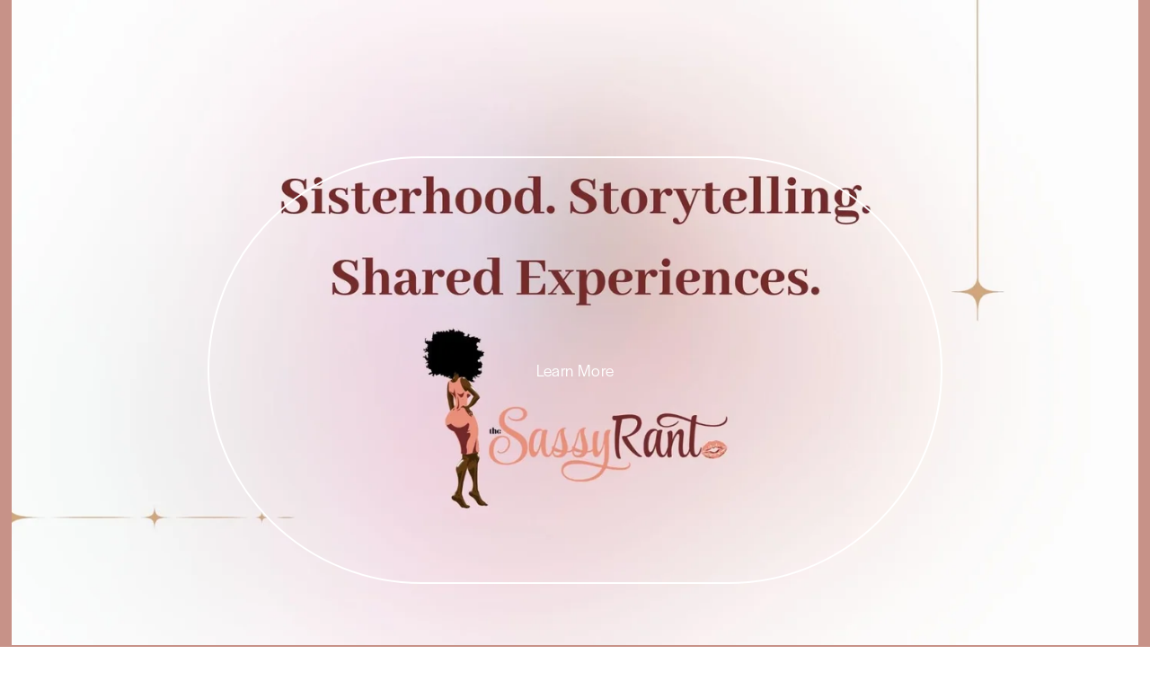

--- FILE ---
content_type: text/html;charset=utf-8
request_url: https://www.thesassyrant.com/?page_id=38
body_size: 20111
content:
<!doctype html>
<html xmlns:og="http://opengraphprotocol.org/schema/" xmlns:fb="http://www.facebook.com/2008/fbml" lang="en-US"  >
  <head>
    <meta http-equiv="X-UA-Compatible" content="IE=edge,chrome=1">
    <meta name="viewport" content="width=device-width, initial-scale=1">
    <!-- This is Squarespace. --><!-- potato-ray-4wfs -->
<base href="">
<meta charset="utf-8" />
<title>The Sassy Rant</title>
<meta http-equiv="Accept-CH" content="Sec-CH-UA-Platform-Version, Sec-CH-UA-Model" /><link rel="icon" type="image/x-icon" href="https://assets.squarespace.com/universal/default-favicon.ico"/>
<link rel="canonical" href="https://www.thesassyrant.com"/>
<meta property="og:site_name" content="The Sassy Rant"/>
<meta property="og:title" content="The Sassy Rant"/>
<meta property="og:url" content="https://www.thesassyrant.com"/>
<meta property="og:type" content="website"/>
<meta property="og:image" content="http://static1.squarespace.com/static/638e1dc5738b3c0fad8d851b/t/638ec3623ebfa36a53b347ad/1670300514185/TSR1+trans+%281%29.png?format=1500w"/>
<meta property="og:image:width" content="1438"/>
<meta property="og:image:height" content="851"/>
<meta itemprop="name" content="The Sassy Rant"/>
<meta itemprop="url" content="https://www.thesassyrant.com"/>
<meta itemprop="thumbnailUrl" content="http://static1.squarespace.com/static/638e1dc5738b3c0fad8d851b/t/638ec3623ebfa36a53b347ad/1670300514185/TSR1+trans+%281%29.png?format=1500w"/>
<link rel="image_src" href="http://static1.squarespace.com/static/638e1dc5738b3c0fad8d851b/t/638ec3623ebfa36a53b347ad/1670300514185/TSR1+trans+%281%29.png?format=1500w" />
<meta itemprop="image" content="http://static1.squarespace.com/static/638e1dc5738b3c0fad8d851b/t/638ec3623ebfa36a53b347ad/1670300514185/TSR1+trans+%281%29.png?format=1500w"/>
<meta name="twitter:title" content="The Sassy Rant"/>
<meta name="twitter:image" content="http://static1.squarespace.com/static/638e1dc5738b3c0fad8d851b/t/638ec3623ebfa36a53b347ad/1670300514185/TSR1+trans+%281%29.png?format=1500w"/>
<meta name="twitter:url" content="https://www.thesassyrant.com"/>
<meta name="twitter:card" content="summary"/>
<meta name="description" content="" />
<link rel="preconnect" href="https://images.squarespace-cdn.com">
<link rel="preconnect" href="https://use.typekit.net" crossorigin>
<link rel="preconnect" href="https://p.typekit.net" crossorigin>
<script type="text/javascript" src="//use.typekit.net/ik/[base64].js" async fetchpriority="high" onload="try{Typekit.load();}catch(e){} document.documentElement.classList.remove('wf-loading');"></script>
<script>document.documentElement.classList.add('wf-loading')</script>
<style>@keyframes fonts-loading { 0%, 99% { color: transparent; } } html.wf-loading * { animation: fonts-loading 3s; }</style>
<script type="text/javascript" crossorigin="anonymous" defer="true" nomodule="nomodule" src="//assets.squarespace.com/@sqs/polyfiller/1.6/legacy.js"></script>
<script type="text/javascript" crossorigin="anonymous" defer="true" src="//assets.squarespace.com/@sqs/polyfiller/1.6/modern.js"></script>
<script type="text/javascript">SQUARESPACE_ROLLUPS = {};</script>
<script>(function(rollups, name) { if (!rollups[name]) { rollups[name] = {}; } rollups[name].js = ["//assets.squarespace.com/universal/scripts-compressed/extract-css-runtime-c7ff67f727736de7-min.en-US.js"]; })(SQUARESPACE_ROLLUPS, 'squarespace-extract_css_runtime');</script>
<script crossorigin="anonymous" src="//assets.squarespace.com/universal/scripts-compressed/extract-css-runtime-c7ff67f727736de7-min.en-US.js" defer ></script><script>(function(rollups, name) { if (!rollups[name]) { rollups[name] = {}; } rollups[name].js = ["//assets.squarespace.com/universal/scripts-compressed/extract-css-moment-js-vendor-6f2a1f6ec9a41489-min.en-US.js"]; })(SQUARESPACE_ROLLUPS, 'squarespace-extract_css_moment_js_vendor');</script>
<script crossorigin="anonymous" src="//assets.squarespace.com/universal/scripts-compressed/extract-css-moment-js-vendor-6f2a1f6ec9a41489-min.en-US.js" defer ></script><script>(function(rollups, name) { if (!rollups[name]) { rollups[name] = {}; } rollups[name].js = ["//assets.squarespace.com/universal/scripts-compressed/cldr-resource-pack-22ed584d99d9b83d-min.en-US.js"]; })(SQUARESPACE_ROLLUPS, 'squarespace-cldr_resource_pack');</script>
<script crossorigin="anonymous" src="//assets.squarespace.com/universal/scripts-compressed/cldr-resource-pack-22ed584d99d9b83d-min.en-US.js" defer ></script><script>(function(rollups, name) { if (!rollups[name]) { rollups[name] = {}; } rollups[name].js = ["//assets.squarespace.com/universal/scripts-compressed/common-vendors-stable-fbd854d40b0804b7-min.en-US.js"]; })(SQUARESPACE_ROLLUPS, 'squarespace-common_vendors_stable');</script>
<script crossorigin="anonymous" src="//assets.squarespace.com/universal/scripts-compressed/common-vendors-stable-fbd854d40b0804b7-min.en-US.js" defer ></script><script>(function(rollups, name) { if (!rollups[name]) { rollups[name] = {}; } rollups[name].js = ["//assets.squarespace.com/universal/scripts-compressed/common-vendors-4eceb3db532a1896-min.en-US.js"]; })(SQUARESPACE_ROLLUPS, 'squarespace-common_vendors');</script>
<script crossorigin="anonymous" src="//assets.squarespace.com/universal/scripts-compressed/common-vendors-4eceb3db532a1896-min.en-US.js" defer ></script><script>(function(rollups, name) { if (!rollups[name]) { rollups[name] = {}; } rollups[name].js = ["//assets.squarespace.com/universal/scripts-compressed/common-54355865ec0ad996-min.en-US.js"]; })(SQUARESPACE_ROLLUPS, 'squarespace-common');</script>
<script crossorigin="anonymous" src="//assets.squarespace.com/universal/scripts-compressed/common-54355865ec0ad996-min.en-US.js" defer ></script><script>(function(rollups, name) { if (!rollups[name]) { rollups[name] = {}; } rollups[name].js = ["//assets.squarespace.com/universal/scripts-compressed/commerce-d6cf49fdaeb57f60-min.en-US.js"]; })(SQUARESPACE_ROLLUPS, 'squarespace-commerce');</script>
<script crossorigin="anonymous" src="//assets.squarespace.com/universal/scripts-compressed/commerce-d6cf49fdaeb57f60-min.en-US.js" defer ></script><script>(function(rollups, name) { if (!rollups[name]) { rollups[name] = {}; } rollups[name].css = ["//assets.squarespace.com/universal/styles-compressed/commerce-b16e90b1fba4d359-min.en-US.css"]; })(SQUARESPACE_ROLLUPS, 'squarespace-commerce');</script>
<link rel="stylesheet" type="text/css" href="//assets.squarespace.com/universal/styles-compressed/commerce-b16e90b1fba4d359-min.en-US.css"><script>(function(rollups, name) { if (!rollups[name]) { rollups[name] = {}; } rollups[name].js = ["//assets.squarespace.com/universal/scripts-compressed/performance-6c7058b44420b6db-min.en-US.js"]; })(SQUARESPACE_ROLLUPS, 'squarespace-performance');</script>
<script crossorigin="anonymous" src="//assets.squarespace.com/universal/scripts-compressed/performance-6c7058b44420b6db-min.en-US.js" defer ></script><script data-name="static-context">Static = window.Static || {}; Static.SQUARESPACE_CONTEXT = {"betaFeatureFlags":["override_block_styles","campaigns_merch_state","modernized-pdp-m2-enabled","supports_versioned_template_assets","i18n_beta_website_locales","enable_form_submission_trigger","form_block_first_last_name_required","new_stacked_index","nested_categories","campaigns_discount_section_in_automations","order_status_page_checkout_landing_enabled","member_areas_feature","contacts_and_campaigns_redesign","marketing_automations","campaigns_new_image_layout_picker","marketing_landing_page","campaigns_import_discounts","pdp-site-styling-updates","campaigns_thumbnail_layout","campaigns_discount_section_in_blasts","commerce-product-forms-rendering","scripts_defer","section-sdk-plp-list-view-atc-button-enabled"],"facebookAppId":"314192535267336","facebookApiVersion":"v6.0","rollups":{"squarespace-announcement-bar":{"js":"//assets.squarespace.com/universal/scripts-compressed/announcement-bar-92ab1c4891022f1d-min.en-US.js"},"squarespace-audio-player":{"css":"//assets.squarespace.com/universal/styles-compressed/audio-player-b05f5197a871c566-min.en-US.css","js":"//assets.squarespace.com/universal/scripts-compressed/audio-player-48b2ef79cf1c7ffb-min.en-US.js"},"squarespace-blog-collection-list":{"css":"//assets.squarespace.com/universal/styles-compressed/blog-collection-list-b4046463b72f34e2-min.en-US.css","js":"//assets.squarespace.com/universal/scripts-compressed/blog-collection-list-f78db80fc1cd6fce-min.en-US.js"},"squarespace-calendar-block-renderer":{"css":"//assets.squarespace.com/universal/styles-compressed/calendar-block-renderer-b72d08ba4421f5a0-min.en-US.css","js":"//assets.squarespace.com/universal/scripts-compressed/calendar-block-renderer-550530d9b21148ea-min.en-US.js"},"squarespace-chartjs-helpers":{"css":"//assets.squarespace.com/universal/styles-compressed/chartjs-helpers-96b256171ee039c1-min.en-US.css","js":"//assets.squarespace.com/universal/scripts-compressed/chartjs-helpers-4fd57f343946d08e-min.en-US.js"},"squarespace-comments":{"css":"//assets.squarespace.com/universal/styles-compressed/comments-af139775e7e76546-min.en-US.css","js":"//assets.squarespace.com/universal/scripts-compressed/comments-a8c058d3e97af00c-min.en-US.js"},"squarespace-custom-css-popup":{"css":"//assets.squarespace.com/universal/styles-compressed/custom-css-popup-722530b41b383ca0-min.en-US.css","js":"//assets.squarespace.com/universal/scripts-compressed/custom-css-popup-0354953f7aa14117-min.en-US.js"},"squarespace-dialog":{"css":"//assets.squarespace.com/universal/styles-compressed/dialog-f9093f2d526b94df-min.en-US.css","js":"//assets.squarespace.com/universal/scripts-compressed/dialog-819aa7d562e9d2d0-min.en-US.js"},"squarespace-events-collection":{"css":"//assets.squarespace.com/universal/styles-compressed/events-collection-b72d08ba4421f5a0-min.en-US.css","js":"//assets.squarespace.com/universal/scripts-compressed/events-collection-3e7891c6b5666deb-min.en-US.js"},"squarespace-form-rendering-utils":{"js":"//assets.squarespace.com/universal/scripts-compressed/form-rendering-utils-15deaaca8135511b-min.en-US.js"},"squarespace-forms":{"css":"//assets.squarespace.com/universal/styles-compressed/forms-0afd3c6ac30bbab1-min.en-US.css","js":"//assets.squarespace.com/universal/scripts-compressed/forms-5d3eff1221a2050f-min.en-US.js"},"squarespace-gallery-collection-list":{"css":"//assets.squarespace.com/universal/styles-compressed/gallery-collection-list-b4046463b72f34e2-min.en-US.css","js":"//assets.squarespace.com/universal/scripts-compressed/gallery-collection-list-07747667a3187b76-min.en-US.js"},"squarespace-image-zoom":{"css":"//assets.squarespace.com/universal/styles-compressed/image-zoom-b4046463b72f34e2-min.en-US.css","js":"//assets.squarespace.com/universal/scripts-compressed/image-zoom-60c18dc5f8f599ea-min.en-US.js"},"squarespace-pinterest":{"css":"//assets.squarespace.com/universal/styles-compressed/pinterest-b4046463b72f34e2-min.en-US.css","js":"//assets.squarespace.com/universal/scripts-compressed/pinterest-95bcbc1cf54446d6-min.en-US.js"},"squarespace-popup-overlay":{"css":"//assets.squarespace.com/universal/styles-compressed/popup-overlay-b742b752f5880972-min.en-US.css","js":"//assets.squarespace.com/universal/scripts-compressed/popup-overlay-8103e8e9061090c8-min.en-US.js"},"squarespace-product-quick-view":{"css":"//assets.squarespace.com/universal/styles-compressed/product-quick-view-9548705e5cf7ee87-min.en-US.css","js":"//assets.squarespace.com/universal/scripts-compressed/product-quick-view-3145b22a7126131c-min.en-US.js"},"squarespace-products-collection-item-v2":{"css":"//assets.squarespace.com/universal/styles-compressed/products-collection-item-v2-b4046463b72f34e2-min.en-US.css","js":"//assets.squarespace.com/universal/scripts-compressed/products-collection-item-v2-e3a3f101748fca6e-min.en-US.js"},"squarespace-products-collection-list-v2":{"css":"//assets.squarespace.com/universal/styles-compressed/products-collection-list-v2-b4046463b72f34e2-min.en-US.css","js":"//assets.squarespace.com/universal/scripts-compressed/products-collection-list-v2-eedc544f4cc56af4-min.en-US.js"},"squarespace-search-page":{"css":"//assets.squarespace.com/universal/styles-compressed/search-page-90a67fc09b9b32c6-min.en-US.css","js":"//assets.squarespace.com/universal/scripts-compressed/search-page-0ff0e020ab1fa1a7-min.en-US.js"},"squarespace-search-preview":{"js":"//assets.squarespace.com/universal/scripts-compressed/search-preview-0cd39e3057f784ac-min.en-US.js"},"squarespace-simple-liking":{"css":"//assets.squarespace.com/universal/styles-compressed/simple-liking-701bf8bbc05ec6aa-min.en-US.css","js":"//assets.squarespace.com/universal/scripts-compressed/simple-liking-c63bf8989a1c119a-min.en-US.js"},"squarespace-social-buttons":{"css":"//assets.squarespace.com/universal/styles-compressed/social-buttons-95032e5fa98e47a5-min.en-US.css","js":"//assets.squarespace.com/universal/scripts-compressed/social-buttons-0d3103d68d9577b7-min.en-US.js"},"squarespace-tourdates":{"css":"//assets.squarespace.com/universal/styles-compressed/tourdates-b4046463b72f34e2-min.en-US.css","js":"//assets.squarespace.com/universal/scripts-compressed/tourdates-6935a85e44fbeb38-min.en-US.js"},"squarespace-website-overlays-manager":{"css":"//assets.squarespace.com/universal/styles-compressed/website-overlays-manager-07ea5a4e004e6710-min.en-US.css","js":"//assets.squarespace.com/universal/scripts-compressed/website-overlays-manager-70d38206948bb16f-min.en-US.js"}},"pageType":2,"website":{"id":"638e1dc5738b3c0fad8d851b","identifier":"potato-ray-4wfs","websiteType":1,"contentModifiedOn":1766534543770,"cloneable":false,"hasBeenCloneable":false,"siteStatus":{},"language":"en-US","translationLocale":"en-US","formattingLocale":"en-US","timeZone":"America/New_York","machineTimeZoneOffset":-18000000,"timeZoneOffset":-18000000,"timeZoneAbbr":"EST","siteTitle":"The Sassy Rant","fullSiteTitle":"The Sassy Rant","logoImageId":"638ec3623ebfa36a53b347ad","shareButtonOptions":{"8":true,"4":true,"3":true,"6":true,"7":true,"1":true,"2":true},"logoImageUrl":"//images.squarespace-cdn.com/content/v1/638e1dc5738b3c0fad8d851b/1282b9c5-3615-4e1d-a77b-cfda0ed20d77/TSR1+trans+%281%29.png","authenticUrl":"https://www.thesassyrant.com","internalUrl":"https://potato-ray-4wfs.squarespace.com","baseUrl":"https://www.thesassyrant.com","primaryDomain":"www.thesassyrant.com","sslSetting":3,"isHstsEnabled":true,"socialAccounts":[{"serviceId":60,"screenname":"Facebook","addedOn":1673687252959,"profileUrl":"https://www.facebook.com/TheSassyRant/","iconEnabled":true,"serviceName":"facebook-unauth"},{"serviceId":64,"screenname":"Instagram","addedOn":1673687304998,"profileUrl":"https://www.instagram.com/thesassyrant/?hl=en","iconEnabled":true,"serviceName":"instagram-unauth"}],"typekitId":"","statsMigrated":false,"imageMetadataProcessingEnabled":false,"screenshotId":"fa458851f5e58549511931b0b7bf1132cc3ba7e295106438cff1fa107c67589a","captchaSettings":{"enabledForDonations":false},"showOwnerLogin":false},"websiteSettings":{"id":"638e1dc5738b3c0fad8d851f","websiteId":"638e1dc5738b3c0fad8d851b","subjects":[],"country":"US","state":"NJ","simpleLikingEnabled":true,"mobileInfoBarSettings":{"isContactEmailEnabled":false,"isContactPhoneNumberEnabled":false,"isLocationEnabled":false,"isBusinessHoursEnabled":false},"announcementBarSettings":{},"popupOverlaySettings":{"style":2,"showOnScroll":true,"scrollPercentage":25,"showOnTimer":true,"timerDelay":10000,"showUntilSignup":true,"displayFrequency":7,"enableMobile":true,"enabledPages":["638ee4bc242ed567fcbcb5c7"],"showOnAllPages":true,"version":1},"commentLikesAllowed":true,"commentAnonAllowed":true,"commentThreaded":true,"commentApprovalRequired":false,"commentAvatarsOn":true,"commentSortType":2,"commentFlagThreshold":0,"commentFlagsAllowed":true,"commentEnableByDefault":true,"commentDisableAfterDaysDefault":0,"disqusShortname":"","commentsEnabled":false,"businessHours":{},"storeSettings":{"returnPolicy":null,"termsOfService":null,"privacyPolicy":null,"expressCheckout":false,"continueShoppingLinkUrl":"/","useLightCart":false,"showNoteField":false,"shippingCountryDefaultValue":"US","billToShippingDefaultValue":false,"showShippingPhoneNumber":true,"isShippingPhoneRequired":false,"showBillingPhoneNumber":true,"isBillingPhoneRequired":false,"currenciesSupported":["USD","CAD","GBP","AUD","EUR","CHF","NOK","SEK","DKK","NZD","SGD","MXN","HKD","CZK","ILS","MYR","RUB","PHP","PLN","THB","BRL","ARS","COP","IDR","INR","JPY","ZAR"],"defaultCurrency":"USD","selectedCurrency":"USD","measurementStandard":1,"showCustomCheckoutForm":false,"checkoutPageMarketingOptInEnabled":true,"enableMailingListOptInByDefault":false,"sameAsRetailLocation":false,"merchandisingSettings":{"scarcityEnabledOnProductItems":false,"scarcityEnabledOnProductBlocks":false,"scarcityMessageType":"DEFAULT_SCARCITY_MESSAGE","scarcityThreshold":10,"multipleQuantityAllowedForServices":true,"restockNotificationsEnabled":false,"restockNotificationsSuccessText":"","restockNotificationsMailingListSignUpEnabled":false,"relatedProductsEnabled":false,"relatedProductsOrdering":"random","soldOutVariantsDropdownDisabled":false,"productComposerOptedIn":false,"productComposerABTestOptedOut":false,"productReviewsEnabled":false},"minimumOrderSubtotalEnabled":false,"minimumOrderSubtotal":{"currency":"USD","value":"0.00"},"addToCartConfirmationType":2,"isLive":false,"multipleQuantityAllowedForServices":true},"useEscapeKeyToLogin":false,"ssBadgeType":1,"ssBadgePosition":4,"ssBadgeVisibility":1,"ssBadgeDevices":1,"pinterestOverlayOptions":{"mode":"disabled"},"userAccountsSettings":{"loginAllowed":false,"signupAllowed":false}},"cookieSettings":{"isCookieBannerEnabled":false,"isRestrictiveCookiePolicyEnabled":false,"cookieBannerText":"","cookieBannerTheme":"","cookieBannerVariant":"","cookieBannerPosition":"","cookieBannerCtaVariant":"","cookieBannerCtaText":"","cookieBannerAcceptType":"OPT_IN","cookieBannerOptOutCtaText":"","cookieBannerHasOptOut":false,"cookieBannerHasManageCookies":true,"cookieBannerManageCookiesLabel":"","cookieBannerSavedPreferencesText":"","cookieBannerSavedPreferencesLayout":"PILL"},"websiteCloneable":false,"collection":{"title":"Home","id":"638e1de2b34579659a3ab8c4","fullUrl":"/","type":10,"permissionType":1},"subscribed":false,"appDomain":"squarespace.com","templateTweakable":true,"tweakJSON":{"form-use-theme-colors":"false","header-logo-height":"131px","header-mobile-logo-max-height":"68px","header-vert-padding":"1vw","header-width":"Inset","maxPageWidth":"1288px","mobile-header-vert-padding":"6vw","pagePadding":"1vw","tweak-blog-alternating-side-by-side-image-aspect-ratio":"1:1 Square","tweak-blog-alternating-side-by-side-image-spacing":"6%","tweak-blog-alternating-side-by-side-meta-spacing":"20px","tweak-blog-alternating-side-by-side-primary-meta":"Categories","tweak-blog-alternating-side-by-side-read-more-spacing":"20px","tweak-blog-alternating-side-by-side-secondary-meta":"Date","tweak-blog-basic-grid-columns":"4","tweak-blog-basic-grid-image-aspect-ratio":"1:1 Square","tweak-blog-basic-grid-image-spacing":"22px","tweak-blog-basic-grid-meta-spacing":"17px","tweak-blog-basic-grid-primary-meta":"Categories","tweak-blog-basic-grid-read-more-spacing":"37px","tweak-blog-basic-grid-secondary-meta":"Date","tweak-blog-item-custom-width":"75","tweak-blog-item-show-author-profile":"false","tweak-blog-item-width":"Narrow","tweak-blog-masonry-columns":"2","tweak-blog-masonry-horizontal-spacing":"43px","tweak-blog-masonry-image-spacing":"20px","tweak-blog-masonry-meta-spacing":"10px","tweak-blog-masonry-primary-meta":"Categories","tweak-blog-masonry-read-more-spacing":"22px","tweak-blog-masonry-secondary-meta":"Date","tweak-blog-masonry-vertical-spacing":"54px","tweak-blog-side-by-side-image-aspect-ratio":"1:1 Square","tweak-blog-side-by-side-image-spacing":"6%","tweak-blog-side-by-side-meta-spacing":"20px","tweak-blog-side-by-side-primary-meta":"Categories","tweak-blog-side-by-side-read-more-spacing":"20px","tweak-blog-side-by-side-secondary-meta":"Date","tweak-blog-single-column-image-spacing":"50px","tweak-blog-single-column-meta-spacing":"30px","tweak-blog-single-column-primary-meta":"Categories","tweak-blog-single-column-read-more-spacing":"30px","tweak-blog-single-column-secondary-meta":"Date","tweak-events-stacked-show-thumbnails":"true","tweak-events-stacked-thumbnail-size":"3:2 Standard","tweak-fixed-header":"true","tweak-fixed-header-style":"Basic","tweak-global-animations-animation-curve":"ease","tweak-global-animations-animation-delay":"0.6s","tweak-global-animations-animation-duration":"0.90s","tweak-global-animations-animation-style":"fade","tweak-global-animations-animation-type":"none","tweak-global-animations-complexity-level":"detailed","tweak-global-animations-enabled":"false","tweak-portfolio-grid-basic-custom-height":"50","tweak-portfolio-grid-overlay-custom-height":"50","tweak-portfolio-hover-follow-acceleration":"10%","tweak-portfolio-hover-follow-animation-duration":"Fast","tweak-portfolio-hover-follow-animation-type":"Fade","tweak-portfolio-hover-follow-delimiter":"Bullet","tweak-portfolio-hover-follow-front":"false","tweak-portfolio-hover-follow-layout":"Inline","tweak-portfolio-hover-follow-size":"50","tweak-portfolio-hover-follow-text-spacing-x":"1.5","tweak-portfolio-hover-follow-text-spacing-y":"1.5","tweak-portfolio-hover-static-animation-duration":"Fast","tweak-portfolio-hover-static-animation-type":"Fade","tweak-portfolio-hover-static-delimiter":"Hyphen","tweak-portfolio-hover-static-front":"true","tweak-portfolio-hover-static-layout":"Inline","tweak-portfolio-hover-static-size":"50","tweak-portfolio-hover-static-text-spacing-x":"1.5","tweak-portfolio-hover-static-text-spacing-y":"1.5","tweak-portfolio-index-background-animation-duration":"Medium","tweak-portfolio-index-background-animation-type":"Fade","tweak-portfolio-index-background-custom-height":"50","tweak-portfolio-index-background-delimiter":"None","tweak-portfolio-index-background-height":"Large","tweak-portfolio-index-background-horizontal-alignment":"Center","tweak-portfolio-index-background-link-format":"Stacked","tweak-portfolio-index-background-persist":"false","tweak-portfolio-index-background-vertical-alignment":"Middle","tweak-portfolio-index-background-width":"Full","tweak-transparent-header":"false"},"templateId":"5c5a519771c10ba3470d8101","templateVersion":"7.1","pageFeatures":[1,2,4],"gmRenderKey":"QUl6YVN5Q0JUUk9xNkx1dkZfSUUxcjQ2LVQ0QWVUU1YtMGQ3bXk4","templateScriptsRootUrl":"https://static1.squarespace.com/static/vta/5c5a519771c10ba3470d8101/scripts/","impersonatedSession":false,"tzData":{"zones":[[-300,"US","E%sT",null]],"rules":{"US":[[1967,2006,null,"Oct","lastSun","2:00","0","S"],[1987,2006,null,"Apr","Sun>=1","2:00","1:00","D"],[2007,"max",null,"Mar","Sun>=8","2:00","1:00","D"],[2007,"max",null,"Nov","Sun>=1","2:00","0","S"]]}},"showAnnouncementBar":false,"recaptchaEnterpriseContext":{"recaptchaEnterpriseSiteKey":"6LdDFQwjAAAAAPigEvvPgEVbb7QBm-TkVJdDTlAv"},"i18nContext":{"timeZoneData":{"id":"America/New_York","name":"Eastern Time"}},"env":"PRODUCTION","visitorFormContext":{"formFieldFormats":{"countries":[{"name":"Afghanistan","code":"AF","phoneCode":"+93"},{"name":"\u00C5land Islands","code":"AX","phoneCode":"+358"},{"name":"Albania","code":"AL","phoneCode":"+355"},{"name":"Algeria","code":"DZ","phoneCode":"+213"},{"name":"American Samoa","code":"AS","phoneCode":"+1"},{"name":"Andorra","code":"AD","phoneCode":"+376"},{"name":"Angola","code":"AO","phoneCode":"+244"},{"name":"Anguilla","code":"AI","phoneCode":"+1"},{"name":"Antigua & Barbuda","code":"AG","phoneCode":"+1"},{"name":"Argentina","code":"AR","phoneCode":"+54"},{"name":"Armenia","code":"AM","phoneCode":"+374"},{"name":"Aruba","code":"AW","phoneCode":"+297"},{"name":"Ascension Island","code":"AC","phoneCode":"+247"},{"name":"Australia","code":"AU","phoneCode":"+61"},{"name":"Austria","code":"AT","phoneCode":"+43"},{"name":"Azerbaijan","code":"AZ","phoneCode":"+994"},{"name":"Bahamas","code":"BS","phoneCode":"+1"},{"name":"Bahrain","code":"BH","phoneCode":"+973"},{"name":"Bangladesh","code":"BD","phoneCode":"+880"},{"name":"Barbados","code":"BB","phoneCode":"+1"},{"name":"Belarus","code":"BY","phoneCode":"+375"},{"name":"Belgium","code":"BE","phoneCode":"+32"},{"name":"Belize","code":"BZ","phoneCode":"+501"},{"name":"Benin","code":"BJ","phoneCode":"+229"},{"name":"Bermuda","code":"BM","phoneCode":"+1"},{"name":"Bhutan","code":"BT","phoneCode":"+975"},{"name":"Bolivia","code":"BO","phoneCode":"+591"},{"name":"Bosnia & Herzegovina","code":"BA","phoneCode":"+387"},{"name":"Botswana","code":"BW","phoneCode":"+267"},{"name":"Brazil","code":"BR","phoneCode":"+55"},{"name":"British Indian Ocean Territory","code":"IO","phoneCode":"+246"},{"name":"British Virgin Islands","code":"VG","phoneCode":"+1"},{"name":"Brunei","code":"BN","phoneCode":"+673"},{"name":"Bulgaria","code":"BG","phoneCode":"+359"},{"name":"Burkina Faso","code":"BF","phoneCode":"+226"},{"name":"Burundi","code":"BI","phoneCode":"+257"},{"name":"Cambodia","code":"KH","phoneCode":"+855"},{"name":"Cameroon","code":"CM","phoneCode":"+237"},{"name":"Canada","code":"CA","phoneCode":"+1"},{"name":"Cape Verde","code":"CV","phoneCode":"+238"},{"name":"Caribbean Netherlands","code":"BQ","phoneCode":"+599"},{"name":"Cayman Islands","code":"KY","phoneCode":"+1"},{"name":"Central African Republic","code":"CF","phoneCode":"+236"},{"name":"Chad","code":"TD","phoneCode":"+235"},{"name":"Chile","code":"CL","phoneCode":"+56"},{"name":"China","code":"CN","phoneCode":"+86"},{"name":"Christmas Island","code":"CX","phoneCode":"+61"},{"name":"Cocos (Keeling) Islands","code":"CC","phoneCode":"+61"},{"name":"Colombia","code":"CO","phoneCode":"+57"},{"name":"Comoros","code":"KM","phoneCode":"+269"},{"name":"Congo - Brazzaville","code":"CG","phoneCode":"+242"},{"name":"Congo - Kinshasa","code":"CD","phoneCode":"+243"},{"name":"Cook Islands","code":"CK","phoneCode":"+682"},{"name":"Costa Rica","code":"CR","phoneCode":"+506"},{"name":"C\u00F4te d\u2019Ivoire","code":"CI","phoneCode":"+225"},{"name":"Croatia","code":"HR","phoneCode":"+385"},{"name":"Cuba","code":"CU","phoneCode":"+53"},{"name":"Cura\u00E7ao","code":"CW","phoneCode":"+599"},{"name":"Cyprus","code":"CY","phoneCode":"+357"},{"name":"Czechia","code":"CZ","phoneCode":"+420"},{"name":"Denmark","code":"DK","phoneCode":"+45"},{"name":"Djibouti","code":"DJ","phoneCode":"+253"},{"name":"Dominica","code":"DM","phoneCode":"+1"},{"name":"Dominican Republic","code":"DO","phoneCode":"+1"},{"name":"Ecuador","code":"EC","phoneCode":"+593"},{"name":"Egypt","code":"EG","phoneCode":"+20"},{"name":"El Salvador","code":"SV","phoneCode":"+503"},{"name":"Equatorial Guinea","code":"GQ","phoneCode":"+240"},{"name":"Eritrea","code":"ER","phoneCode":"+291"},{"name":"Estonia","code":"EE","phoneCode":"+372"},{"name":"Eswatini","code":"SZ","phoneCode":"+268"},{"name":"Ethiopia","code":"ET","phoneCode":"+251"},{"name":"Falkland Islands","code":"FK","phoneCode":"+500"},{"name":"Faroe Islands","code":"FO","phoneCode":"+298"},{"name":"Fiji","code":"FJ","phoneCode":"+679"},{"name":"Finland","code":"FI","phoneCode":"+358"},{"name":"France","code":"FR","phoneCode":"+33"},{"name":"French Guiana","code":"GF","phoneCode":"+594"},{"name":"French Polynesia","code":"PF","phoneCode":"+689"},{"name":"Gabon","code":"GA","phoneCode":"+241"},{"name":"Gambia","code":"GM","phoneCode":"+220"},{"name":"Georgia","code":"GE","phoneCode":"+995"},{"name":"Germany","code":"DE","phoneCode":"+49"},{"name":"Ghana","code":"GH","phoneCode":"+233"},{"name":"Gibraltar","code":"GI","phoneCode":"+350"},{"name":"Greece","code":"GR","phoneCode":"+30"},{"name":"Greenland","code":"GL","phoneCode":"+299"},{"name":"Grenada","code":"GD","phoneCode":"+1"},{"name":"Guadeloupe","code":"GP","phoneCode":"+590"},{"name":"Guam","code":"GU","phoneCode":"+1"},{"name":"Guatemala","code":"GT","phoneCode":"+502"},{"name":"Guernsey","code":"GG","phoneCode":"+44"},{"name":"Guinea","code":"GN","phoneCode":"+224"},{"name":"Guinea-Bissau","code":"GW","phoneCode":"+245"},{"name":"Guyana","code":"GY","phoneCode":"+592"},{"name":"Haiti","code":"HT","phoneCode":"+509"},{"name":"Honduras","code":"HN","phoneCode":"+504"},{"name":"Hong Kong SAR China","code":"HK","phoneCode":"+852"},{"name":"Hungary","code":"HU","phoneCode":"+36"},{"name":"Iceland","code":"IS","phoneCode":"+354"},{"name":"India","code":"IN","phoneCode":"+91"},{"name":"Indonesia","code":"ID","phoneCode":"+62"},{"name":"Iran","code":"IR","phoneCode":"+98"},{"name":"Iraq","code":"IQ","phoneCode":"+964"},{"name":"Ireland","code":"IE","phoneCode":"+353"},{"name":"Isle of Man","code":"IM","phoneCode":"+44"},{"name":"Israel","code":"IL","phoneCode":"+972"},{"name":"Italy","code":"IT","phoneCode":"+39"},{"name":"Jamaica","code":"JM","phoneCode":"+1"},{"name":"Japan","code":"JP","phoneCode":"+81"},{"name":"Jersey","code":"JE","phoneCode":"+44"},{"name":"Jordan","code":"JO","phoneCode":"+962"},{"name":"Kazakhstan","code":"KZ","phoneCode":"+7"},{"name":"Kenya","code":"KE","phoneCode":"+254"},{"name":"Kiribati","code":"KI","phoneCode":"+686"},{"name":"Kosovo","code":"XK","phoneCode":"+383"},{"name":"Kuwait","code":"KW","phoneCode":"+965"},{"name":"Kyrgyzstan","code":"KG","phoneCode":"+996"},{"name":"Laos","code":"LA","phoneCode":"+856"},{"name":"Latvia","code":"LV","phoneCode":"+371"},{"name":"Lebanon","code":"LB","phoneCode":"+961"},{"name":"Lesotho","code":"LS","phoneCode":"+266"},{"name":"Liberia","code":"LR","phoneCode":"+231"},{"name":"Libya","code":"LY","phoneCode":"+218"},{"name":"Liechtenstein","code":"LI","phoneCode":"+423"},{"name":"Lithuania","code":"LT","phoneCode":"+370"},{"name":"Luxembourg","code":"LU","phoneCode":"+352"},{"name":"Macao SAR China","code":"MO","phoneCode":"+853"},{"name":"Madagascar","code":"MG","phoneCode":"+261"},{"name":"Malawi","code":"MW","phoneCode":"+265"},{"name":"Malaysia","code":"MY","phoneCode":"+60"},{"name":"Maldives","code":"MV","phoneCode":"+960"},{"name":"Mali","code":"ML","phoneCode":"+223"},{"name":"Malta","code":"MT","phoneCode":"+356"},{"name":"Marshall Islands","code":"MH","phoneCode":"+692"},{"name":"Martinique","code":"MQ","phoneCode":"+596"},{"name":"Mauritania","code":"MR","phoneCode":"+222"},{"name":"Mauritius","code":"MU","phoneCode":"+230"},{"name":"Mayotte","code":"YT","phoneCode":"+262"},{"name":"Mexico","code":"MX","phoneCode":"+52"},{"name":"Micronesia","code":"FM","phoneCode":"+691"},{"name":"Moldova","code":"MD","phoneCode":"+373"},{"name":"Monaco","code":"MC","phoneCode":"+377"},{"name":"Mongolia","code":"MN","phoneCode":"+976"},{"name":"Montenegro","code":"ME","phoneCode":"+382"},{"name":"Montserrat","code":"MS","phoneCode":"+1"},{"name":"Morocco","code":"MA","phoneCode":"+212"},{"name":"Mozambique","code":"MZ","phoneCode":"+258"},{"name":"Myanmar (Burma)","code":"MM","phoneCode":"+95"},{"name":"Namibia","code":"NA","phoneCode":"+264"},{"name":"Nauru","code":"NR","phoneCode":"+674"},{"name":"Nepal","code":"NP","phoneCode":"+977"},{"name":"Netherlands","code":"NL","phoneCode":"+31"},{"name":"New Caledonia","code":"NC","phoneCode":"+687"},{"name":"New Zealand","code":"NZ","phoneCode":"+64"},{"name":"Nicaragua","code":"NI","phoneCode":"+505"},{"name":"Niger","code":"NE","phoneCode":"+227"},{"name":"Nigeria","code":"NG","phoneCode":"+234"},{"name":"Niue","code":"NU","phoneCode":"+683"},{"name":"Norfolk Island","code":"NF","phoneCode":"+672"},{"name":"Northern Mariana Islands","code":"MP","phoneCode":"+1"},{"name":"North Korea","code":"KP","phoneCode":"+850"},{"name":"North Macedonia","code":"MK","phoneCode":"+389"},{"name":"Norway","code":"NO","phoneCode":"+47"},{"name":"Oman","code":"OM","phoneCode":"+968"},{"name":"Pakistan","code":"PK","phoneCode":"+92"},{"name":"Palau","code":"PW","phoneCode":"+680"},{"name":"Palestinian Territories","code":"PS","phoneCode":"+970"},{"name":"Panama","code":"PA","phoneCode":"+507"},{"name":"Papua New Guinea","code":"PG","phoneCode":"+675"},{"name":"Paraguay","code":"PY","phoneCode":"+595"},{"name":"Peru","code":"PE","phoneCode":"+51"},{"name":"Philippines","code":"PH","phoneCode":"+63"},{"name":"Poland","code":"PL","phoneCode":"+48"},{"name":"Portugal","code":"PT","phoneCode":"+351"},{"name":"Puerto Rico","code":"PR","phoneCode":"+1"},{"name":"Qatar","code":"QA","phoneCode":"+974"},{"name":"R\u00E9union","code":"RE","phoneCode":"+262"},{"name":"Romania","code":"RO","phoneCode":"+40"},{"name":"Russia","code":"RU","phoneCode":"+7"},{"name":"Rwanda","code":"RW","phoneCode":"+250"},{"name":"Samoa","code":"WS","phoneCode":"+685"},{"name":"San Marino","code":"SM","phoneCode":"+378"},{"name":"S\u00E3o Tom\u00E9 & Pr\u00EDncipe","code":"ST","phoneCode":"+239"},{"name":"Saudi Arabia","code":"SA","phoneCode":"+966"},{"name":"Senegal","code":"SN","phoneCode":"+221"},{"name":"Serbia","code":"RS","phoneCode":"+381"},{"name":"Seychelles","code":"SC","phoneCode":"+248"},{"name":"Sierra Leone","code":"SL","phoneCode":"+232"},{"name":"Singapore","code":"SG","phoneCode":"+65"},{"name":"Sint Maarten","code":"SX","phoneCode":"+1"},{"name":"Slovakia","code":"SK","phoneCode":"+421"},{"name":"Slovenia","code":"SI","phoneCode":"+386"},{"name":"Solomon Islands","code":"SB","phoneCode":"+677"},{"name":"Somalia","code":"SO","phoneCode":"+252"},{"name":"South Africa","code":"ZA","phoneCode":"+27"},{"name":"South Korea","code":"KR","phoneCode":"+82"},{"name":"South Sudan","code":"SS","phoneCode":"+211"},{"name":"Spain","code":"ES","phoneCode":"+34"},{"name":"Sri Lanka","code":"LK","phoneCode":"+94"},{"name":"St. Barth\u00E9lemy","code":"BL","phoneCode":"+590"},{"name":"St. Helena","code":"SH","phoneCode":"+290"},{"name":"St. Kitts & Nevis","code":"KN","phoneCode":"+1"},{"name":"St. Lucia","code":"LC","phoneCode":"+1"},{"name":"St. Martin","code":"MF","phoneCode":"+590"},{"name":"St. Pierre & Miquelon","code":"PM","phoneCode":"+508"},{"name":"St. Vincent & Grenadines","code":"VC","phoneCode":"+1"},{"name":"Sudan","code":"SD","phoneCode":"+249"},{"name":"Suriname","code":"SR","phoneCode":"+597"},{"name":"Svalbard & Jan Mayen","code":"SJ","phoneCode":"+47"},{"name":"Sweden","code":"SE","phoneCode":"+46"},{"name":"Switzerland","code":"CH","phoneCode":"+41"},{"name":"Syria","code":"SY","phoneCode":"+963"},{"name":"Taiwan","code":"TW","phoneCode":"+886"},{"name":"Tajikistan","code":"TJ","phoneCode":"+992"},{"name":"Tanzania","code":"TZ","phoneCode":"+255"},{"name":"Thailand","code":"TH","phoneCode":"+66"},{"name":"Timor-Leste","code":"TL","phoneCode":"+670"},{"name":"Togo","code":"TG","phoneCode":"+228"},{"name":"Tokelau","code":"TK","phoneCode":"+690"},{"name":"Tonga","code":"TO","phoneCode":"+676"},{"name":"Trinidad & Tobago","code":"TT","phoneCode":"+1"},{"name":"Tristan da Cunha","code":"TA","phoneCode":"+290"},{"name":"Tunisia","code":"TN","phoneCode":"+216"},{"name":"T\u00FCrkiye","code":"TR","phoneCode":"+90"},{"name":"Turkmenistan","code":"TM","phoneCode":"+993"},{"name":"Turks & Caicos Islands","code":"TC","phoneCode":"+1"},{"name":"Tuvalu","code":"TV","phoneCode":"+688"},{"name":"U.S. Virgin Islands","code":"VI","phoneCode":"+1"},{"name":"Uganda","code":"UG","phoneCode":"+256"},{"name":"Ukraine","code":"UA","phoneCode":"+380"},{"name":"United Arab Emirates","code":"AE","phoneCode":"+971"},{"name":"United Kingdom","code":"GB","phoneCode":"+44"},{"name":"United States","code":"US","phoneCode":"+1"},{"name":"Uruguay","code":"UY","phoneCode":"+598"},{"name":"Uzbekistan","code":"UZ","phoneCode":"+998"},{"name":"Vanuatu","code":"VU","phoneCode":"+678"},{"name":"Vatican City","code":"VA","phoneCode":"+39"},{"name":"Venezuela","code":"VE","phoneCode":"+58"},{"name":"Vietnam","code":"VN","phoneCode":"+84"},{"name":"Wallis & Futuna","code":"WF","phoneCode":"+681"},{"name":"Western Sahara","code":"EH","phoneCode":"+212"},{"name":"Yemen","code":"YE","phoneCode":"+967"},{"name":"Zambia","code":"ZM","phoneCode":"+260"},{"name":"Zimbabwe","code":"ZW","phoneCode":"+263"}],"initialPhoneFormat":{"id":0,"type":"PHONE_NUMBER","country":"US","labelLocale":"en-US","fields":[{"type":"SEPARATOR","label":"(","identifier":"LeftParen","length":0,"required":false,"metadata":{}},{"type":"FIELD","label":"1","identifier":"1","length":3,"required":false,"metadata":{}},{"type":"SEPARATOR","label":")","identifier":"RightParen","length":0,"required":false,"metadata":{}},{"type":"SEPARATOR","label":" ","identifier":"Space","length":0,"required":false,"metadata":{}},{"type":"FIELD","label":"2","identifier":"2","length":3,"required":false,"metadata":{}},{"type":"SEPARATOR","label":"-","identifier":"Dash","length":0,"required":false,"metadata":{}},{"type":"FIELD","label":"3","identifier":"3","length":14,"required":false,"metadata":{}}]},"initialNameOrder":"GIVEN_FIRST","initialAddressFormat":{"id":0,"type":"ADDRESS","country":"US","labelLocale":"en","fields":[{"type":"FIELD","label":"Address Line 1","identifier":"Line1","length":0,"required":true,"metadata":{"autocomplete":"address-line1"}},{"type":"SEPARATOR","label":"\n","identifier":"Newline","length":0,"required":false,"metadata":{}},{"type":"FIELD","label":"Address Line 2","identifier":"Line2","length":0,"required":false,"metadata":{"autocomplete":"address-line2"}},{"type":"SEPARATOR","label":"\n","identifier":"Newline","length":0,"required":false,"metadata":{}},{"type":"FIELD","label":"City","identifier":"City","length":0,"required":true,"metadata":{"autocomplete":"address-level2"}},{"type":"SEPARATOR","label":",","identifier":"Comma","length":0,"required":false,"metadata":{}},{"type":"SEPARATOR","label":" ","identifier":"Space","length":0,"required":false,"metadata":{}},{"type":"FIELD","label":"State","identifier":"State","length":0,"required":true,"metadata":{"autocomplete":"address-level1"}},{"type":"SEPARATOR","label":" ","identifier":"Space","length":0,"required":false,"metadata":{}},{"type":"FIELD","label":"ZIP Code","identifier":"Zip","length":0,"required":true,"metadata":{"autocomplete":"postal-code"}}]}},"localizedStrings":{"validation":{"noValidSelection":"A valid selection must be made.","invalidUrl":"Must be a valid URL.","stringTooLong":"Value should have a length no longer than {0}.","containsInvalidKey":"{0} contains an invalid key.","invalidTwitterUsername":"Must be a valid Twitter username.","valueOutsideRange":"Value must be in the range {0} to {1}.","invalidPassword":"Passwords should not contain whitespace.","missingRequiredSubfields":"{0} is missing required subfields: {1}","invalidCurrency":"Currency value should be formatted like 1234 or 123.99.","invalidMapSize":"Value should contain exactly {0} elements.","subfieldsRequired":"All fields in {0} are required.","formSubmissionFailed":"Form submission failed. Review the following information: {0}.","invalidCountryCode":"Country code should have an optional plus and up to 4 digits.","invalidDate":"This is not a real date.","required":"{0} is required.","invalidStringLength":"Value should be {0} characters long.","invalidEmail":"Email addresses should follow the format user@domain.com.","invalidListLength":"Value should be {0} elements long.","allEmpty":"Please fill out at least one form field.","missingRequiredQuestion":"Missing a required question.","invalidQuestion":"Contained an invalid question.","captchaFailure":"Captcha validation failed. Please try again.","stringTooShort":"Value should have a length of at least {0}.","invalid":"{0} is not valid.","formErrors":"Form Errors","containsInvalidValue":"{0} contains an invalid value.","invalidUnsignedNumber":"Numbers must contain only digits and no other characters.","invalidName":"Valid names contain only letters, numbers, spaces, ', or - characters."},"submit":"Submit","status":{"title":"{@} Block","learnMore":"Learn more"},"name":{"firstName":"First Name","lastName":"Last Name"},"lightbox":{"openForm":"Open Form"},"likert":{"agree":"Agree","stronglyDisagree":"Strongly Disagree","disagree":"Disagree","stronglyAgree":"Strongly Agree","neutral":"Neutral"},"time":{"am":"AM","second":"Second","pm":"PM","minute":"Minute","amPm":"AM/PM","hour":"Hour"},"notFound":"Form not found.","date":{"yyyy":"YYYY","year":"Year","mm":"MM","day":"Day","month":"Month","dd":"DD"},"phone":{"country":"Country","number":"Number","prefix":"Prefix","areaCode":"Area Code","line":"Line"},"submitError":"Unable to submit form. Please try again later.","address":{"stateProvince":"State/Province","country":"Country","zipPostalCode":"Zip/Postal Code","address2":"Address 2","address1":"Address 1","city":"City"},"email":{"signUp":"Sign up for news and updates"},"cannotSubmitDemoForm":"This is a demo form and cannot be submitted.","required":"(required)","invalidData":"Invalid form data."}}};</script><link rel="stylesheet" type="text/css" href="https://definitions.sqspcdn.com/website-component-definition/static-assets/website.components.button/822a8c54-187c-4224-aef2-6d78bcf5e71c_276/website.components.button.styles.css"/><script defer src="https://definitions.sqspcdn.com/website-component-definition/static-assets/website.components.button/822a8c54-187c-4224-aef2-6d78bcf5e71c_276/block-animation-preview-manager.js"></script><script defer src="https://definitions.sqspcdn.com/website-component-definition/static-assets/website.components.button/822a8c54-187c-4224-aef2-6d78bcf5e71c_276/website.components.button.visitor.js"></script><script defer src="https://definitions.sqspcdn.com/website-component-definition/static-assets/website.components.button/822a8c54-187c-4224-aef2-6d78bcf5e71c_276/3196.js"></script><script defer src="https://definitions.sqspcdn.com/website-component-definition/static-assets/website.components.button/822a8c54-187c-4224-aef2-6d78bcf5e71c_276/trigger-animation-runtime.js"></script><script defer src="https://definitions.sqspcdn.com/website-component-definition/static-assets/website.components.button/822a8c54-187c-4224-aef2-6d78bcf5e71c_276/8830.js"></script><script type="application/ld+json">{"url":"https://www.thesassyrant.com","name":"The Sassy Rant","image":"//images.squarespace-cdn.com/content/v1/638e1dc5738b3c0fad8d851b/1282b9c5-3615-4e1d-a77b-cfda0ed20d77/TSR1+trans+%281%29.png","@context":"http://schema.org","@type":"WebSite"}</script><script type="application/ld+json">{"image":"https://static1.squarespace.com/static/638e1dc5738b3c0fad8d851b/t/638ec3623ebfa36a53b347ad/1766534543770/","openingHours":"","@context":"http://schema.org","@type":"LocalBusiness"}</script><link rel="stylesheet" type="text/css" href="https://static1.squarespace.com/static/versioned-site-css/638e1dc5738b3c0fad8d851b/47/5c5a519771c10ba3470d8101/638e1dc5738b3c0fad8d8536/1727/site.css"/><script>Static.COOKIE_BANNER_CAPABLE = true;</script>
<!-- End of Squarespace Headers -->
    <link rel="stylesheet" type="text/css" href="https://static1.squarespace.com/static/vta/5c5a519771c10ba3470d8101/versioned-assets/1769025764125-MP1QMOGYUXN8KGDSHN6B/static.css">
  </head>

  <body
    id="collection-638e1de2b34579659a3ab8c4"
    class="
      form-field-style-solid form-field-shape-square form-field-border-all form-field-checkbox-type-icon form-field-checkbox-fill-solid form-field-checkbox-color-inverted form-field-checkbox-shape-square form-field-checkbox-layout-stack form-field-radio-type-icon form-field-radio-fill-solid form-field-radio-color-normal form-field-radio-shape-pill form-field-radio-layout-stack form-field-survey-fill-solid form-field-survey-color-normal form-field-survey-shape-pill form-field-hover-focus-outline form-submit-button-style-label tweak-portfolio-grid-overlay-width-full tweak-portfolio-grid-overlay-height-large tweak-portfolio-grid-overlay-image-aspect-ratio-11-square tweak-portfolio-grid-overlay-text-placement-center tweak-portfolio-grid-overlay-show-text-after-hover image-block-poster-text-alignment-center image-block-card-content-position-center image-block-card-text-alignment-left image-block-overlap-content-position-center image-block-overlap-text-alignment-left image-block-collage-content-position-center image-block-collage-text-alignment-center image-block-stack-text-alignment-left tweak-blog-single-column-width-inset tweak-blog-single-column-text-alignment-center tweak-blog-single-column-image-placement-above tweak-blog-single-column-delimiter-bullet tweak-blog-single-column-read-more-style-show tweak-blog-single-column-primary-meta-categories tweak-blog-single-column-secondary-meta-date tweak-blog-single-column-meta-position-top tweak-blog-single-column-content-full-post tweak-blog-item-width-narrow tweak-blog-item-text-alignment-left tweak-blog-item-meta-position-above-title  tweak-blog-item-show-date   tweak-blog-item-delimiter-bullet primary-button-style-solid primary-button-shape-pill secondary-button-style-outline secondary-button-shape-pill tertiary-button-style-outline tertiary-button-shape-pill tweak-events-stacked-width-full tweak-events-stacked-height-small  tweak-events-stacked-show-thumbnails tweak-events-stacked-thumbnail-size-32-standard tweak-events-stacked-date-style-with-text tweak-events-stacked-show-time   tweak-events-stacked-show-excerpt  tweak-blog-basic-grid-width-inset tweak-blog-basic-grid-image-aspect-ratio-11-square tweak-blog-basic-grid-text-alignment-left tweak-blog-basic-grid-delimiter-bullet tweak-blog-basic-grid-image-placement-above tweak-blog-basic-grid-read-more-style-hide tweak-blog-basic-grid-primary-meta-categories tweak-blog-basic-grid-secondary-meta-date tweak-blog-basic-grid-excerpt-hide header-overlay-alignment-left tweak-portfolio-index-background-link-format-stacked tweak-portfolio-index-background-width-full tweak-portfolio-index-background-height-large  tweak-portfolio-index-background-vertical-alignment-middle tweak-portfolio-index-background-horizontal-alignment-center tweak-portfolio-index-background-delimiter-none tweak-portfolio-index-background-animation-type-fade tweak-portfolio-index-background-animation-duration-medium tweak-portfolio-hover-follow-layout-inline  tweak-portfolio-hover-follow-delimiter-bullet tweak-portfolio-hover-follow-animation-type-fade tweak-portfolio-hover-follow-animation-duration-fast tweak-portfolio-hover-static-layout-inline tweak-portfolio-hover-static-front tweak-portfolio-hover-static-delimiter-hyphen tweak-portfolio-hover-static-animation-type-fade tweak-portfolio-hover-static-animation-duration-fast tweak-blog-alternating-side-by-side-width-full tweak-blog-alternating-side-by-side-image-aspect-ratio-11-square tweak-blog-alternating-side-by-side-text-alignment-left tweak-blog-alternating-side-by-side-read-more-style-hide tweak-blog-alternating-side-by-side-image-text-alignment-middle tweak-blog-alternating-side-by-side-delimiter-bullet tweak-blog-alternating-side-by-side-meta-position-top tweak-blog-alternating-side-by-side-primary-meta-categories tweak-blog-alternating-side-by-side-secondary-meta-date tweak-blog-alternating-side-by-side-excerpt-show  tweak-global-animations-complexity-level-detailed tweak-global-animations-animation-style-fade tweak-global-animations-animation-type-none tweak-global-animations-animation-curve-ease tweak-blog-masonry-width-inset tweak-blog-masonry-text-alignment-center tweak-blog-masonry-primary-meta-categories tweak-blog-masonry-secondary-meta-date tweak-blog-masonry-meta-position-top tweak-blog-masonry-read-more-style-hide tweak-blog-masonry-delimiter-space tweak-blog-masonry-image-placement-above tweak-blog-masonry-excerpt-hide header-width-inset  tweak-fixed-header tweak-fixed-header-style-basic tweak-blog-side-by-side-width-inset tweak-blog-side-by-side-image-placement-left tweak-blog-side-by-side-image-aspect-ratio-11-square tweak-blog-side-by-side-primary-meta-categories tweak-blog-side-by-side-secondary-meta-date tweak-blog-side-by-side-meta-position-top tweak-blog-side-by-side-text-alignment-left tweak-blog-side-by-side-image-text-alignment-middle tweak-blog-side-by-side-read-more-style-show tweak-blog-side-by-side-delimiter-bullet tweak-blog-side-by-side-excerpt-show tweak-portfolio-grid-basic-width-full tweak-portfolio-grid-basic-height-small tweak-portfolio-grid-basic-image-aspect-ratio-11-square tweak-portfolio-grid-basic-text-alignment-left tweak-portfolio-grid-basic-hover-effect-fade hide-opentable-icons opentable-style-dark tweak-product-quick-view-button-style-floating tweak-product-quick-view-button-position-center tweak-product-quick-view-lightbox-excerpt-display-truncate tweak-product-quick-view-lightbox-show-arrows tweak-product-quick-view-lightbox-show-close-button tweak-product-quick-view-lightbox-controls-weight-light native-currency-code-usd collection-type-page collection-638e1de2b34579659a3ab8c4 collection-layout-default homepage mobile-style-available sqs-seven-one
      
        
          
            
              
            
          
        
      
    "
    tabindex="-1"
  >
    <div
      id="siteWrapper"
      class="clearfix site-wrapper"
    >
      
        <div id="floatingCart" class="floating-cart hidden">
          <a href="/cart" class="icon icon--stroke icon--fill icon--cart sqs-custom-cart">
            <span class="Cart-inner">
              



  <svg class="icon icon--cart" viewBox="0 0 31 24">
  <g class="svg-icon cart-icon--odd">
    <circle fill="none" stroke-miterlimit="10" cx="22.5" cy="21.5" r="1"/>
    <circle fill="none" stroke-miterlimit="10" cx="9.5" cy="21.5" r="1"/>
    <path fill="none" stroke-miterlimit="10" d="M0,1.5h5c0.6,0,1.1,0.4,1.1,1l1.7,13
      c0.1,0.5,0.6,1,1.1,1h15c0.5,0,1.2-0.4,1.4-0.9l3.3-8.1c0.2-0.5-0.1-0.9-0.6-0.9H12"/>
  </g>
</svg>

              <div class="legacy-cart icon-cart-quantity">
                <span class="sqs-cart-quantity">0</span>
              </div>
            </span>
          </a>
        </div>
      

      















      <main id="page" class="container" role="main">
        
          
            
<article class="sections" id="sections" data-page-sections="638e1de2b34579659a3ab8c3">
  
  
    
    


  
  





<section
  data-test="page-section"
  
  data-section-theme="bright"
  class='page-section 
    
      full-bleed-section
      layout-engine-section
    
    background-width--inset
    
      section-height--small
    
    
      content-width--wide
    
    horizontal-alignment--center
    vertical-alignment--middle
    
       has-background
    
    
    bright'
  
  data-section-id="638e1de2b34579659a3ab8d3"
  
  data-controller="SectionWrapperController"
  data-current-styles="{
                                                                                                                                                                                                                                                                                                                                &quot;backgroundImage&quot;: {
                                                                                                                                                                                                                                                                                                                                  &quot;id&quot;: &quot;68031aaa85afed77aead1089&quot;,
                                                                                                                                                                                                                                                                                                                                  &quot;recordType&quot;: 2,
                                                                                                                                                                                                                                                                                                                                  &quot;addedOn&quot;: 1745033898152,
                                                                                                                                                                                                                                                                                                                                  &quot;updatedOn&quot;: 1745033898221,
                                                                                                                                                                                                                                                                                                                                  &quot;workflowState&quot;: 1,
                                                                                                                                                                                                                                                                                                                                  &quot;publishOn&quot;: 1745033898152,
                                                                                                                                                                                                                                                                                                                                  &quot;authorId&quot;: &quot;60f5d1abb879b72c51f5c1a8&quot;,
                                                                                                                                                                                                                                                                                                                                  &quot;systemDataId&quot;: &quot;fa42e1b9-bbb4-413c-8599-f96803ba6dec&quot;,
                                                                                                                                                                                                                                                                                                                                  &quot;systemDataVariants&quot;: &quot;1920x1080,100w,300w,500w,750w,1000w,1500w&quot;,
                                                                                                                                                                                                                                                                                                                                  &quot;systemDataSourceType&quot;: &quot;JPG&quot;,
                                                                                                                                                                                                                                                                                                                                  &quot;filename&quot;: &quot;GROUP PROJECT (1).jpg&quot;,
                                                                                                                                                                                                                                                                                                                                  &quot;mediaFocalPoint&quot;: {
                                                                                                                                                                                                                                                                                                                                    &quot;x&quot;: 0.5,
                                                                                                                                                                                                                                                                                                                                    &quot;y&quot;: 0.5,
                                                                                                                                                                                                                                                                                                                                    &quot;source&quot;: 3
                                                                                                                                                                                                                                                                                                                                  },
                                                                                                                                                                                                                                                                                                                                  &quot;colorData&quot;: {
                                                                                                                                                                                                                                                                                                                                    &quot;topLeftAverage&quot;: &quot;fcfcfc&quot;,
                                                                                                                                                                                                                                                                                                                                    &quot;topRightAverage&quot;: &quot;fcfcfc&quot;,
                                                                                                                                                                                                                                                                                                                                    &quot;bottomLeftAverage&quot;: &quot;f9faf9&quot;,
                                                                                                                                                                                                                                                                                                                                    &quot;bottomRightAverage&quot;: &quot;fcfcfc&quot;,
                                                                                                                                                                                                                                                                                                                                    &quot;centerAverage&quot;: &quot;d2b6b9&quot;,
                                                                                                                                                                                                                                                                                                                                    &quot;suggestedBgColor&quot;: &quot;f0e5e7&quot;
                                                                                                                                                                                                                                                                                                                                  },
                                                                                                                                                                                                                                                                                                                                  &quot;urlId&quot;: &quot;n1278uiio4bmulfsxvenxg5nykt1hq&quot;,
                                                                                                                                                                                                                                                                                                                                  &quot;title&quot;: &quot;&quot;,
                                                                                                                                                                                                                                                                                                                                  &quot;body&quot;: null,
                                                                                                                                                                                                                                                                                                                                  &quot;likeCount&quot;: 0,
                                                                                                                                                                                                                                                                                                                                  &quot;commentCount&quot;: 0,
                                                                                                                                                                                                                                                                                                                                  &quot;publicCommentCount&quot;: 0,
                                                                                                                                                                                                                                                                                                                                  &quot;commentState&quot;: 2,
                                                                                                                                                                                                                                                                                                                                  &quot;unsaved&quot;: false,
                                                                                                                                                                                                                                                                                                                                  &quot;assetUrl&quot;: &quot;https://images.squarespace-cdn.com/content/v1/638e1dc5738b3c0fad8d851b/fa42e1b9-bbb4-413c-8599-f96803ba6dec/GROUP+PROJECT+%281%29.jpg&quot;,
                                                                                                                                                                                                                                                                                                                                  &quot;contentType&quot;: &quot;image/jpeg&quot;,
                                                                                                                                                                                                                                                                                                                                  &quot;items&quot;: [ ],
                                                                                                                                                                                                                                                                                                                                  &quot;pushedServices&quot;: { },
                                                                                                                                                                                                                                                                                                                                  &quot;pendingPushedServices&quot;: { },
                                                                                                                                                                                                                                                                                                                                  &quot;recordTypeLabel&quot;: &quot;image&quot;,
                                                                                                                                                                                                                                                                                                                                  &quot;originalSize&quot;: &quot;1920x1080&quot;
                                                                                                                                                                                                                                                                                                                                },
                                                                                                                                                                                                                                                                                                                                &quot;imageOverlayOpacity&quot;: 0.0,
                                                                                                                                                                                                                                                                                                                                &quot;backgroundWidth&quot;: &quot;background-width--inset&quot;,
                                                                                                                                                                                                                                                                                                                                &quot;sectionHeight&quot;: &quot;section-height--small&quot;,
                                                                                                                                                                                                                                                                                                                                &quot;customSectionHeight&quot;: 1,
                                                                                                                                                                                                                                                                                                                                &quot;horizontalAlignment&quot;: &quot;horizontal-alignment--center&quot;,
                                                                                                                                                                                                                                                                                                                                &quot;verticalAlignment&quot;: &quot;vertical-alignment--middle&quot;,
                                                                                                                                                                                                                                                                                                                                &quot;contentWidth&quot;: &quot;content-width--wide&quot;,
                                                                                                                                                                                                                                                                                                                                &quot;customContentWidth&quot;: 50,
                                                                                                                                                                                                                                                                                                                                &quot;sectionTheme&quot;: &quot;bright&quot;,
                                                                                                                                                                                                                                                                                                                                &quot;sectionAnimation&quot;: &quot;none&quot;,
                                                                                                                                                                                                                                                                                                                                &quot;backgroundMode&quot;: &quot;image&quot;,
                                                                                                                                                                                                                                                                                                                                &quot;generative&quot;: {
                                                                                                                                                                                                                                                                                                                                  &quot;type&quot;: &quot;none&quot;,
                                                                                                                                                                                                                                                                                                                                  &quot;seed&quot;: 0,
                                                                                                                                                                                                                                                                                                                                  &quot;count&quot;: 0,
                                                                                                                                                                                                                                                                                                                                  &quot;size&quot;: 0,
                                                                                                                                                                                                                                                                                                                                  &quot;speed&quot;: 0,
                                                                                                                                                                                                                                                                                                                                  &quot;invertColors&quot;: false,
                                                                                                                                                                                                                                                                                                                                  &quot;noiseIntensity&quot;: 0,
                                                                                                                                                                                                                                                                                                                                  &quot;noiseScale&quot;: 0,
                                                                                                                                                                                                                                                                                                                                  &quot;distortionScaleX&quot;: 0,
                                                                                                                                                                                                                                                                                                                                  &quot;distortionScaleY&quot;: 0,
                                                                                                                                                                                                                                                                                                                                  &quot;distortionSpeed&quot;: 0,
                                                                                                                                                                                                                                                                                                                                  &quot;distortionIntensity&quot;: 0,
                                                                                                                                                                                                                                                                                                                                  &quot;lightIntensity&quot;: 0,
                                                                                                                                                                                                                                                                                                                                  &quot;lightX&quot;: 0,
                                                                                                                                                                                                                                                                                                                                  &quot;bevelRotation&quot;: 0,
                                                                                                                                                                                                                                                                                                                                  &quot;bevelSize&quot;: 0,
                                                                                                                                                                                                                                                                                                                                  &quot;bevelStrength&quot;: 0,
                                                                                                                                                                                                                                                                                                                                  &quot;complexity&quot;: 0,
                                                                                                                                                                                                                                                                                                                                  &quot;cutoff&quot;: 0,
                                                                                                                                                                                                                                                                                                                                  &quot;isBevelEnabled&quot;: false,
                                                                                                                                                                                                                                                                                                                                  &quot;isBlurEnabled&quot;: false,
                                                                                                                                                                                                                                                                                                                                  &quot;scale&quot;: 0,
                                                                                                                                                                                                                                                                                                                                  &quot;speedMorph&quot;: 0,
                                                                                                                                                                                                                                                                                                                                  &quot;speedTravel&quot;: 0,
                                                                                                                                                                                                                                                                                                                                  &quot;steps&quot;: 0,
                                                                                                                                                                                                                                                                                                                                  &quot;travelDirection&quot;: 0,
                                                                                                                                                                                                                                                                                                                                  &quot;noiseBias&quot;: 0,
                                                                                                                                                                                                                                                                                                                                  &quot;animateNoise&quot;: false,
                                                                                                                                                                                                                                                                                                                                  &quot;distortionComplexity&quot;: 0,
                                                                                                                                                                                                                                                                                                                                  &quot;distortionDirection&quot;: 0,
                                                                                                                                                                                                                                                                                                                                  &quot;distortionMorphSpeed&quot;: 0,
                                                                                                                                                                                                                                                                                                                                  &quot;distortionSeed&quot;: 0,
                                                                                                                                                                                                                                                                                                                                  &quot;distortionSmoothness&quot;: 0,
                                                                                                                                                                                                                                                                                                                                  &quot;linearGradientStartColorDistance&quot;: 0,
                                                                                                                                                                                                                                                                                                                                  &quot;linearGradientEndColorDistance&quot;: 0,
                                                                                                                                                                                                                                                                                                                                  &quot;linearGradientAngle&quot;: 0,
                                                                                                                                                                                                                                                                                                                                  &quot;linearGradientAngleMotion&quot;: 0,
                                                                                                                                                                                                                                                                                                                                  &quot;linearGradientRepeat&quot;: 0,
                                                                                                                                                                                                                                                                                                                                  &quot;radialGradientRadius&quot;: 0,
                                                                                                                                                                                                                                                                                                                                  &quot;radialGradientPositionX&quot;: 0,
                                                                                                                                                                                                                                                                                                                                  &quot;radialGradientPositionY&quot;: 0,
                                                                                                                                                                                                                                                                                                                                  &quot;radialGradientFollowCursor&quot;: false,
                                                                                                                                                                                                                                                                                                                                  &quot;radialGradientFollowSpeed&quot;: 0,
                                                                                                                                                                                                                                                                                                                                  &quot;imageScale&quot;: 0,
                                                                                                                                                                                                                                                                                                                                  &quot;imageCount&quot;: 0,
                                                                                                                                                                                                                                                                                                                                  &quot;patternEnabled&quot;: false,
                                                                                                                                                                                                                                                                                                                                  &quot;patternSize&quot;: 0,
                                                                                                                                                                                                                                                                                                                                  &quot;patternOffsetX&quot;: 0,
                                                                                                                                                                                                                                                                                                                                  &quot;patternOffsetY&quot;: 0,
                                                                                                                                                                                                                                                                                                                                  &quot;patternSpaceX&quot;: 0,
                                                                                                                                                                                                                                                                                                                                  &quot;patternSpaceY&quot;: 0,
                                                                                                                                                                                                                                                                                                                                  &quot;waveEnabled&quot;: false,
                                                                                                                                                                                                                                                                                                                                  &quot;waveSpeed&quot;: 0,
                                                                                                                                                                                                                                                                                                                                  &quot;waveComplexity&quot;: 0,
                                                                                                                                                                                                                                                                                                                                  &quot;waveDepth&quot;: 0,
                                                                                                                                                                                                                                                                                                                                  &quot;waveShadowDepth&quot;: 0,
                                                                                                                                                                                                                                                                                                                                  &quot;boxSize&quot;: 0.0,
                                                                                                                                                                                                                                                                                                                                  &quot;scaleX&quot;: 0,
                                                                                                                                                                                                                                                                                                                                  &quot;scaleY&quot;: 0,
                                                                                                                                                                                                                                                                                                                                  &quot;scaleZ&quot;: 0,
                                                                                                                                                                                                                                                                                                                                  &quot;isMorphEnabled&quot;: false,
                                                                                                                                                                                                                                                                                                                                  &quot;lightY&quot;: 0,
                                                                                                                                                                                                                                                                                                                                  &quot;lightZ&quot;: 0,
                                                                                                                                                                                                                                                                                                                                  &quot;noiseRange&quot;: 0,
                                                                                                                                                                                                                                                                                                                                  &quot;positionFactor&quot;: 0,
                                                                                                                                                                                                                                                                                                                                  &quot;scaleFactor&quot;: 0,
                                                                                                                                                                                                                                                                                                                                  &quot;colorFactor&quot;: 0,
                                                                                                                                                                                                                                                                                                                                  &quot;sizeVariance&quot;: 0,
                                                                                                                                                                                                                                                                                                                                  &quot;wobble&quot;: 0,
                                                                                                                                                                                                                                                                                                                                  &quot;morph&quot;: 0,
                                                                                                                                                                                                                                                                                                                                  &quot;scrollMovement&quot;: 0,
                                                                                                                                                                                                                                                                                                                                  &quot;patternScaleX&quot;: 0,
                                                                                                                                                                                                                                                                                                                                  &quot;patternScaleY&quot;: 0,
                                                                                                                                                                                                                                                                                                                                  &quot;patternPowerX&quot;: 0,
                                                                                                                                                                                                                                                                                                                                  &quot;patternPowerY&quot;: 0,
                                                                                                                                                                                                                                                                                                                                  &quot;patternAmount&quot;: 0,
                                                                                                                                                                                                                                                                                                                                  &quot;surfaceHeight&quot;: 0,
                                                                                                                                                                                                                                                                                                                                  &quot;colorStop1&quot;: 0,
                                                                                                                                                                                                                                                                                                                                  &quot;colorStop2&quot;: 0,
                                                                                                                                                                                                                                                                                                                                  &quot;colorStop3&quot;: 0,
                                                                                                                                                                                                                                                                                                                                  &quot;colorStop4&quot;: 0,
                                                                                                                                                                                                                                                                                                                                  &quot;gradientDistortionX&quot;: 0,
                                                                                                                                                                                                                                                                                                                                  &quot;gradientDistortionY&quot;: 0,
                                                                                                                                                                                                                                                                                                                                  &quot;curveX&quot;: 0,
                                                                                                                                                                                                                                                                                                                                  &quot;curveY&quot;: 0,
                                                                                                                                                                                                                                                                                                                                  &quot;curveFunnel&quot;: 0,
                                                                                                                                                                                                                                                                                                                                  &quot;fogIntensity&quot;: 0,
                                                                                                                                                                                                                                                                                                                                  &quot;repeat&quot;: 0,
                                                                                                                                                                                                                                                                                                                                  &quot;rotation&quot;: 0,
                                                                                                                                                                                                                                                                                                                                  &quot;rotationSpeed&quot;: 0,
                                                                                                                                                                                                                                                                                                                                  &quot;blur&quot;: 0,
                                                                                                                                                                                                                                                                                                                                  &quot;complexityY&quot;: 0,
                                                                                                                                                                                                                                                                                                                                  &quot;complexityZ&quot;: 0,
                                                                                                                                                                                                                                                                                                                                  &quot;amplitudeY&quot;: 0,
                                                                                                                                                                                                                                                                                                                                  &quot;amplitudeZ&quot;: 0,
                                                                                                                                                                                                                                                                                                                                  &quot;offset&quot;: 0,
                                                                                                                                                                                                                                                                                                                                  &quot;lightAngle&quot;: 0,
                                                                                                                                                                                                                                                                                                                                  &quot;alpha&quot;: 0
                                                                                                                                                                                                                                                                                                                                }
                                                                                                                                                                                                                                                                                                                              }"
  data-current-context="{
                                                                                                                                                                                                                                                                                                                                &quot;video&quot;: {
                                                                                                                                                                                                                                                                                                                                  &quot;playbackSpeed&quot;: 0.5,
                                                                                                                                                                                                                                                                                                                                  &quot;filter&quot;: 1,
                                                                                                                                                                                                                                                                                                                                  &quot;filterStrength&quot;: 0,
                                                                                                                                                                                                                                                                                                                                  &quot;zoom&quot;: 0,
                                                                                                                                                                                                                                                                                                                                  &quot;videoSourceProvider&quot;: &quot;none&quot;
                                                                                                                                                                                                                                                                                                                                },
                                                                                                                                                                                                                                                                                                                                &quot;backgroundImageId&quot;: null,
                                                                                                                                                                                                                                                                                                                                &quot;backgroundMediaEffect&quot;: {
                                                                                                                                                                                                                                                                                                                                  &quot;type&quot;: &quot;none&quot;
                                                                                                                                                                                                                                                                                                                                },
                                                                                                                                                                                                                                                                                                                                &quot;divider&quot;: {
                                                                                                                                                                                                                                                                                                                                  &quot;enabled&quot;: false,
                                                                                                                                                                                                                                                                                                                                  &quot;type&quot;: &quot;soft-corners&quot;,
                                                                                                                                                                                                                                                                                                                                  &quot;width&quot;: {
                                                                                                                                                                                                                                                                                                                                    &quot;unit&quot;: &quot;vw&quot;,
                                                                                                                                                                                                                                                                                                                                    &quot;value&quot;: 100.0
                                                                                                                                                                                                                                                                                                                                  },
                                                                                                                                                                                                                                                                                                                                  &quot;height&quot;: {
                                                                                                                                                                                                                                                                                                                                    &quot;unit&quot;: &quot;vw&quot;,
                                                                                                                                                                                                                                                                                                                                    &quot;value&quot;: 6.0
                                                                                                                                                                                                                                                                                                                                  },
                                                                                                                                                                                                                                                                                                                                  &quot;isFlipX&quot;: false,
                                                                                                                                                                                                                                                                                                                                  &quot;isFlipY&quot;: false,
                                                                                                                                                                                                                                                                                                                                  &quot;offset&quot;: {
                                                                                                                                                                                                                                                                                                                                    &quot;unit&quot;: &quot;px&quot;,
                                                                                                                                                                                                                                                                                                                                    &quot;value&quot;: 0.0
                                                                                                                                                                                                                                                                                                                                  },
                                                                                                                                                                                                                                                                                                                                  &quot;stroke&quot;: {
                                                                                                                                                                                                                                                                                                                                    &quot;style&quot;: &quot;solid&quot;,
                                                                                                                                                                                                                                                                                                                                    &quot;color&quot;: {
                                                                                                                                                                                                                                                                                                                                      &quot;type&quot;: &quot;THEME_COLOR&quot;
                                                                                                                                                                                                                                                                                                                                    },
                                                                                                                                                                                                                                                                                                                                    &quot;thickness&quot;: {
                                                                                                                                                                                                                                                                                                                                      &quot;unit&quot;: &quot;px&quot;,
                                                                                                                                                                                                                                                                                                                                      &quot;value&quot;: 6.0
                                                                                                                                                                                                                                                                                                                                    },
                                                                                                                                                                                                                                                                                                                                    &quot;dashLength&quot;: {
                                                                                                                                                                                                                                                                                                                                      &quot;unit&quot;: &quot;px&quot;,
                                                                                                                                                                                                                                                                                                                                      &quot;value&quot;: 5.0
                                                                                                                                                                                                                                                                                                                                    },
                                                                                                                                                                                                                                                                                                                                    &quot;gapLength&quot;: {
                                                                                                                                                                                                                                                                                                                                      &quot;unit&quot;: &quot;px&quot;,
                                                                                                                                                                                                                                                                                                                                      &quot;value&quot;: 15.0
                                                                                                                                                                                                                                                                                                                                    },
                                                                                                                                                                                                                                                                                                                                    &quot;linecap&quot;: &quot;square&quot;
                                                                                                                                                                                                                                                                                                                                  }
                                                                                                                                                                                                                                                                                                                                },
                                                                                                                                                                                                                                                                                                                                &quot;typeName&quot;: &quot;page&quot;
                                                                                                                                                                                                                                                                                                                              }"
  data-animation="none"
  data-fluid-engine-section
   
  
    
  
  
>
  <div
    class="section-border"
    
  >
    <div class="section-background">
    
      
        
        
          





  



<img alt="" data-src="https://images.squarespace-cdn.com/content/v1/638e1dc5738b3c0fad8d851b/fa42e1b9-bbb4-413c-8599-f96803ba6dec/GROUP+PROJECT+%281%29.jpg" data-image="https://images.squarespace-cdn.com/content/v1/638e1dc5738b3c0fad8d851b/fa42e1b9-bbb4-413c-8599-f96803ba6dec/GROUP+PROJECT+%281%29.jpg" data-image-dimensions="1920x1080" data-image-focal-point="0.5,0.5" alt="GROUP PROJECT (1).jpg" data-load="false" elementtiming="nbf-background" src="https://images.squarespace-cdn.com/content/v1/638e1dc5738b3c0fad8d851b/fa42e1b9-bbb4-413c-8599-f96803ba6dec/GROUP+PROJECT+%281%29.jpg" width="1920" height="1080" alt="" sizes="(max-width: 799px) 200vw, 100vw" style="display:block;object-position: 50% 50%" srcset="https://images.squarespace-cdn.com/content/v1/638e1dc5738b3c0fad8d851b/fa42e1b9-bbb4-413c-8599-f96803ba6dec/GROUP+PROJECT+%281%29.jpg?format=100w 100w, https://images.squarespace-cdn.com/content/v1/638e1dc5738b3c0fad8d851b/fa42e1b9-bbb4-413c-8599-f96803ba6dec/GROUP+PROJECT+%281%29.jpg?format=300w 300w, https://images.squarespace-cdn.com/content/v1/638e1dc5738b3c0fad8d851b/fa42e1b9-bbb4-413c-8599-f96803ba6dec/GROUP+PROJECT+%281%29.jpg?format=500w 500w, https://images.squarespace-cdn.com/content/v1/638e1dc5738b3c0fad8d851b/fa42e1b9-bbb4-413c-8599-f96803ba6dec/GROUP+PROJECT+%281%29.jpg?format=750w 750w, https://images.squarespace-cdn.com/content/v1/638e1dc5738b3c0fad8d851b/fa42e1b9-bbb4-413c-8599-f96803ba6dec/GROUP+PROJECT+%281%29.jpg?format=1000w 1000w, https://images.squarespace-cdn.com/content/v1/638e1dc5738b3c0fad8d851b/fa42e1b9-bbb4-413c-8599-f96803ba6dec/GROUP+PROJECT+%281%29.jpg?format=1500w 1500w, https://images.squarespace-cdn.com/content/v1/638e1dc5738b3c0fad8d851b/fa42e1b9-bbb4-413c-8599-f96803ba6dec/GROUP+PROJECT+%281%29.jpg?format=2500w 2500w" fetchpriority="high" loading="eager" decoding="async" data-loader="sqs">




        
        <div class="section-background-overlay" style="opacity: 0;"></div>
      
    
    </div>
  </div>
  <div
    class='content-wrapper'
    style='
      
        
      
    '
  >
    <div
      class="content"
      
    >
      
      
      
      
      
      
      
      
      
      
      <div data-fluid-engine="true"><style>

.fe-638e1de2b34579659a3ab8d2 {
  --grid-gutter: calc(var(--sqs-mobile-site-gutter, 6vw) - 4.0px);
  --cell-max-width: calc( ( var(--sqs-site-max-width, 1500px) - (4.0px * (8 - 1)) ) / 8 );

  display: grid;
  position: relative;
  grid-area: 1/1/-1/-1;
  grid-template-rows: repeat(11,minmax(24px, auto));
  grid-template-columns:
    minmax(var(--grid-gutter), 1fr)
    repeat(8, minmax(0, var(--cell-max-width)))
    minmax(var(--grid-gutter), 1fr);
  row-gap: 0.0px;
  column-gap: 4.0px;
  overflow-x: hidden;
  overflow-x: clip;
}

@media (min-width: 768px) {
  .background-width--inset .fe-638e1de2b34579659a3ab8d2 {
    --inset-padding: calc(var(--sqs-site-gutter) * 2);
  }

  .fe-638e1de2b34579659a3ab8d2 {
    --grid-gutter: calc(var(--sqs-site-gutter, 4vw) - 4.0px);
    --cell-max-width: calc( ( var(--sqs-site-max-width, 1500px) - (4.0px * (24 - 1)) ) / 24 );
    --inset-padding: 0vw;

    --row-height-scaling-factor: 0.0215;
    --container-width: min(var(--sqs-site-max-width, 1500px), calc(100vw - var(--sqs-site-gutter, 4vw) * 2 - var(--inset-padding) ));

    grid-template-rows: repeat(24,minmax(calc(var(--container-width) * var(--row-height-scaling-factor)), auto));
    grid-template-columns:
      minmax(var(--grid-gutter), 1fr)
      repeat(24, minmax(0, var(--cell-max-width)))
      minmax(var(--grid-gutter), 1fr);
  }
}


  .fe-block-51a80dc0c8092b54e1ca {
    grid-area: 11/4/12/8;
    z-index: 1;

    @media (max-width: 767px) {
      
      
    }
  }

  .fe-block-51a80dc0c8092b54e1ca .sqs-block {
    justify-content: center;
  }

  .fe-block-51a80dc0c8092b54e1ca .sqs-block-alignment-wrapper {
    align-items: center;
  }

  @media (min-width: 768px) {
    .fe-block-51a80dc0c8092b54e1ca {
      grid-area: 6/6/24/22;
      z-index: 1;

      

      
    }

    .fe-block-51a80dc0c8092b54e1ca .sqs-block {
      justify-content: center;
    }

    .fe-block-51a80dc0c8092b54e1ca .sqs-block-alignment-wrapper {
      align-items: center;
    }
  }

</style><div class="fluid-engine fe-638e1de2b34579659a3ab8d2"><div class="fe-block fe-block-51a80dc0c8092b54e1ca"><div class="sqs-block website-component-block sqs-block-website-component sqs-block-button button-block" data-block-css="[&quot;https://definitions.sqspcdn.com/website-component-definition/static-assets/website.components.button/822a8c54-187c-4224-aef2-6d78bcf5e71c_276/website.components.button.styles.css&quot;]" data-block-scripts="[&quot;https://definitions.sqspcdn.com/website-component-definition/static-assets/website.components.button/822a8c54-187c-4224-aef2-6d78bcf5e71c_276/3196.js&quot;,&quot;https://definitions.sqspcdn.com/website-component-definition/static-assets/website.components.button/822a8c54-187c-4224-aef2-6d78bcf5e71c_276/8830.js&quot;,&quot;https://definitions.sqspcdn.com/website-component-definition/static-assets/website.components.button/822a8c54-187c-4224-aef2-6d78bcf5e71c_276/block-animation-preview-manager.js&quot;,&quot;https://definitions.sqspcdn.com/website-component-definition/static-assets/website.components.button/822a8c54-187c-4224-aef2-6d78bcf5e71c_276/trigger-animation-runtime.js&quot;,&quot;https://definitions.sqspcdn.com/website-component-definition/static-assets/website.components.button/822a8c54-187c-4224-aef2-6d78bcf5e71c_276/website.components.button.visitor.js&quot;]" data-block-type="1337" data-definition-name="website.components.button" data-sqsp-block="button" id="block-51a80dc0c8092b54e1ca"><div class="sqs-block-content">

<div
  class="sqs-block-button-container sqs-block-button-container--center sqs-stretched"
  data-animation-role="button"
  data-alignment="center"
  data-button-size="large"
  data-button-type="secondary"
  
> 
  <a 
    href="https://www.thesassyrant.com/who-we-are" 
    class="sqs-block-button-element--large sqs-button-element--secondary sqs-block-button-element"
    data-sqsp-button
    
  >
    Learn More
  </a>
  <style>
    #block-51a80dc0c8092b54e1ca {
      --sqs-block-content-flex: 1;
    }
  </style>
  
  

</div></div></div></div></div></div>
    </div>
  
  </div>
  
</section>

  
</article>

          

          

          
            
          
        
      </main>
      
        <footer class="sections" id="footer-sections" data-footer-sections>
  
  
  
  
  
  
    
    


  
  





<section
  data-test="page-section"
  
  data-section-theme="bright"
  class='page-section 
    
      full-bleed-section
      layout-engine-section
    
    background-width--full-bleed
    
      
        section-height--custom
      
    
    
      content-width--wide
    
    horizontal-alignment--center
    vertical-alignment--middle
    
      
    
    
    bright'
  
  data-section-id="638ec9657a7b4d02401ae625"
  
  data-controller="SectionWrapperController"
  data-current-styles="{
                                                                                                                                                                                                                                                                                                                                &quot;imageOverlayOpacity&quot;: 0.15,
                                                                                                                                                                                                                                                                                                                                &quot;backgroundWidth&quot;: &quot;background-width--full-bleed&quot;,
                                                                                                                                                                                                                                                                                                                                &quot;sectionHeight&quot;: &quot;section-height--custom&quot;,
                                                                                                                                                                                                                                                                                                                                &quot;customSectionHeight&quot;: 0,
                                                                                                                                                                                                                                                                                                                                &quot;horizontalAlignment&quot;: &quot;horizontal-alignment--center&quot;,
                                                                                                                                                                                                                                                                                                                                &quot;verticalAlignment&quot;: &quot;vertical-alignment--middle&quot;,
                                                                                                                                                                                                                                                                                                                                &quot;contentWidth&quot;: &quot;content-width--wide&quot;,
                                                                                                                                                                                                                                                                                                                                &quot;customContentWidth&quot;: 50,
                                                                                                                                                                                                                                                                                                                                &quot;sectionTheme&quot;: &quot;bright&quot;,
                                                                                                                                                                                                                                                                                                                                &quot;sectionAnimation&quot;: &quot;none&quot;,
                                                                                                                                                                                                                                                                                                                                &quot;backgroundMode&quot;: &quot;image&quot;
                                                                                                                                                                                                                                                                                                                              }"
  data-current-context="{
                                                                                                                                                                                                                                                                                                                                &quot;video&quot;: {
                                                                                                                                                                                                                                                                                                                                  &quot;playbackSpeed&quot;: 0.5,
                                                                                                                                                                                                                                                                                                                                  &quot;filter&quot;: 1,
                                                                                                                                                                                                                                                                                                                                  &quot;filterStrength&quot;: 0,
                                                                                                                                                                                                                                                                                                                                  &quot;zoom&quot;: 0,
                                                                                                                                                                                                                                                                                                                                  &quot;videoSourceProvider&quot;: &quot;none&quot;
                                                                                                                                                                                                                                                                                                                                },
                                                                                                                                                                                                                                                                                                                                &quot;backgroundImageId&quot;: null,
                                                                                                                                                                                                                                                                                                                                &quot;backgroundMediaEffect&quot;: {
                                                                                                                                                                                                                                                                                                                                  &quot;type&quot;: &quot;none&quot;
                                                                                                                                                                                                                                                                                                                                },
                                                                                                                                                                                                                                                                                                                                &quot;divider&quot;: {
                                                                                                                                                                                                                                                                                                                                  &quot;enabled&quot;: false
                                                                                                                                                                                                                                                                                                                                },
                                                                                                                                                                                                                                                                                                                                &quot;typeName&quot;: &quot;page&quot;
                                                                                                                                                                                                                                                                                                                              }"
  data-animation="none"
  data-fluid-engine-section
   
  
  
>
  <div
    class="section-border"
    
  >
    <div class="section-background">
    
      
    
    </div>
  </div>
  <div
    class='content-wrapper'
    style='
      
        
          
          
          padding-top: calc(0vmax / 10); padding-bottom: calc(0vmax / 10);
        
      
    '
  >
    <div
      class="content"
      
    >
      
      
      
      
      
      
      
      
      
      
      <div data-fluid-engine="true"><style>

.fe-638ec9657a7b4d02401ae624 {
  --grid-gutter: calc(var(--sqs-mobile-site-gutter, 6vw) - 11.0px);
  --cell-max-width: calc( ( var(--sqs-site-max-width, 1500px) - (11.0px * (8 - 1)) ) / 8 );

  display: grid;
  position: relative;
  grid-area: 1/1/-1/-1;
  grid-template-rows: repeat(8,minmax(24px, auto));
  grid-template-columns:
    minmax(var(--grid-gutter), 1fr)
    repeat(8, minmax(0, var(--cell-max-width)))
    minmax(var(--grid-gutter), 1fr);
  row-gap: 11.0px;
  column-gap: 11.0px;
  overflow-x: hidden;
  overflow-x: clip;
}

@media (min-width: 768px) {
  .background-width--inset .fe-638ec9657a7b4d02401ae624 {
    --inset-padding: calc(var(--sqs-site-gutter) * 2);
  }

  .fe-638ec9657a7b4d02401ae624 {
    --grid-gutter: calc(var(--sqs-site-gutter, 4vw) - 11.0px);
    --cell-max-width: calc( ( var(--sqs-site-max-width, 1500px) - (11.0px * (24 - 1)) ) / 24 );
    --inset-padding: 0vw;

    --row-height-scaling-factor: 0.0215;
    --container-width: min(var(--sqs-site-max-width, 1500px), calc(100vw - var(--sqs-site-gutter, 4vw) * 2 - var(--inset-padding) ));

    grid-template-rows: repeat(5,minmax(calc(var(--container-width) * var(--row-height-scaling-factor)), auto));
    grid-template-columns:
      minmax(var(--grid-gutter), 1fr)
      repeat(24, minmax(0, var(--cell-max-width)))
      minmax(var(--grid-gutter), 1fr);
  }
}


  .fe-block-d7908c4b59bd15abdfcf {
    grid-area: 1/2/7/10;
    z-index: 0;

    @media (max-width: 767px) {
      
      
    }
  }

  .fe-block-d7908c4b59bd15abdfcf .sqs-block {
    justify-content: center;
  }

  .fe-block-d7908c4b59bd15abdfcf .sqs-block-alignment-wrapper {
    align-items: center;
  }

  @media (min-width: 768px) {
    .fe-block-d7908c4b59bd15abdfcf {
      grid-area: 1/8/4/20;
      z-index: 0;

      

      
    }

    .fe-block-d7908c4b59bd15abdfcf .sqs-block {
      justify-content: center;
    }

    .fe-block-d7908c4b59bd15abdfcf .sqs-block-alignment-wrapper {
      align-items: center;
    }
  }

  .fe-block-108f451ca185560f6ade {
    grid-area: 7/2/9/10;
    z-index: 2;

    @media (max-width: 767px) {
      
      
    }
  }

  .fe-block-108f451ca185560f6ade .sqs-block {
    justify-content: flex-start;
  }

  .fe-block-108f451ca185560f6ade .sqs-block-alignment-wrapper {
    align-items: flex-start;
  }

  @media (min-width: 768px) {
    .fe-block-108f451ca185560f6ade {
      grid-area: 4/8/6/20;
      z-index: 2;

      

      
    }

    .fe-block-108f451ca185560f6ade .sqs-block {
      justify-content: flex-start;
    }

    .fe-block-108f451ca185560f6ade .sqs-block-alignment-wrapper {
      align-items: flex-start;
    }
  }

</style><div class="fluid-engine fe-638ec9657a7b4d02401ae624"><div class="fe-block fe-block-d7908c4b59bd15abdfcf"><div class="sqs-block html-block sqs-block-html" data-blend-mode="NORMAL" data-block-type="2" data-border-radii="&#123;&quot;topLeft&quot;:&#123;&quot;unit&quot;:&quot;px&quot;,&quot;value&quot;:0.0&#125;,&quot;topRight&quot;:&#123;&quot;unit&quot;:&quot;px&quot;,&quot;value&quot;:0.0&#125;,&quot;bottomLeft&quot;:&#123;&quot;unit&quot;:&quot;px&quot;,&quot;value&quot;:0.0&#125;,&quot;bottomRight&quot;:&#123;&quot;unit&quot;:&quot;px&quot;,&quot;value&quot;:0.0&#125;&#125;" data-sqsp-block="text" id="block-d7908c4b59bd15abdfcf"><div class="sqs-block-content">

<div class="sqs-html-content" data-sqsp-text-block-content>
  <h3 style="text-align:center;white-space:pre-wrap;">The Sassy Rant <strong>®</strong></h3><h3 style="text-align:center;white-space:pre-wrap;"><a href="https://TheSassyRant.com" target="">Home</a> |  <a href="/who-we-are" target="">About Us</a>  |<a href="http://squarespace.com" target="_blank"> </a>  <a href="/contact" target=""> Contact</a></h3>
</div>




















  
  



</div></div></div><div class="fe-block fe-block-108f451ca185560f6ade"><div class="sqs-block socialaccountlinks-v2-block sqs-block-socialaccountlinks-v2" data-block-type="54" data-sqsp-block="social-links" id="block-108f451ca185560f6ade"><div class="sqs-block-content">



<div class="sqs-svg-icon--outer social-icon-alignment-center social-icons-color- social-icons-size-small social-icons-style-regular " >
  <style>
    #block-108f451ca185560f6ade .social-icons-style-border .sqs-svg-icon--wrapper {
      
        box-shadow: 0 0 0 2px inset;
      
      border: none; 
    }
  </style>
  <nav class="sqs-svg-icon--list">
    <a href="https://www.facebook.com/TheSassyRant/" target="_blank" class="sqs-svg-icon--wrapper facebook-unauth" aria-label="Facebook">
      <div>
        <svg class="sqs-svg-icon--social" viewBox="0 0 64 64">
          <use class="sqs-use--icon" xlink:href="#facebook-unauth-icon"></use>
          <use class="sqs-use--mask" xlink:href="#facebook-unauth-mask"></use>
        </svg>
      </div>
    </a><a href="https://www.instagram.com/thesassyrant/?hl=en" target="_blank" class="sqs-svg-icon--wrapper instagram-unauth" aria-label="Instagram">
      <div>
        <svg class="sqs-svg-icon--social" viewBox="0 0 64 64">
          <use class="sqs-use--icon" xlink:href="#instagram-unauth-icon"></use>
          <use class="sqs-use--mask" xlink:href="#instagram-unauth-mask"></use>
        </svg>
      </div>
    </a>
  </nav>
</div>
</div></div></div></div></div>
    </div>
  
  </div>
  
</section>

  
</footer>

      
    </div>

    <script defer="true" src="https://static1.squarespace.com/static/vta/5c5a519771c10ba3470d8101/scripts/site-bundle.1d30442dc325236f6b71e7aeba7e82e2.js" type="text/javascript"></script>
    <svg xmlns="http://www.w3.org/2000/svg" version="1.1" style="display:none" data-usage="social-icons-svg"><symbol id="facebook-unauth-icon" viewBox="0 0 64 64"><path d="M34.1,47V33.3h4.6l0.7-5.3h-5.3v-3.4c0-1.5,0.4-2.6,2.6-2.6l2.8,0v-4.8c-0.5-0.1-2.2-0.2-4.1-0.2 c-4.1,0-6.9,2.5-6.9,7V28H24v5.3h4.6V47H34.1z"/></symbol><symbol id="facebook-unauth-mask" viewBox="0 0 64 64"><path d="M0,0v64h64V0H0z M39.6,22l-2.8,0c-2.2,0-2.6,1.1-2.6,2.6V28h5.3l-0.7,5.3h-4.6V47h-5.5V33.3H24V28h4.6V24 c0-4.6,2.8-7,6.9-7c2,0,3.6,0.1,4.1,0.2V22z"/></symbol><symbol id="instagram-unauth-icon" viewBox="0 0 64 64"><path d="M46.91,25.816c-0.073-1.597-0.326-2.687-0.697-3.641c-0.383-0.986-0.896-1.823-1.73-2.657c-0.834-0.834-1.67-1.347-2.657-1.73c-0.954-0.371-2.045-0.624-3.641-0.697C36.585,17.017,36.074,17,32,17s-4.585,0.017-6.184,0.09c-1.597,0.073-2.687,0.326-3.641,0.697c-0.986,0.383-1.823,0.896-2.657,1.73c-0.834,0.834-1.347,1.67-1.73,2.657c-0.371,0.954-0.624,2.045-0.697,3.641C17.017,27.415,17,27.926,17,32c0,4.074,0.017,4.585,0.09,6.184c0.073,1.597,0.326,2.687,0.697,3.641c0.383,0.986,0.896,1.823,1.73,2.657c0.834,0.834,1.67,1.347,2.657,1.73c0.954,0.371,2.045,0.624,3.641,0.697C27.415,46.983,27.926,47,32,47s4.585-0.017,6.184-0.09c1.597-0.073,2.687-0.326,3.641-0.697c0.986-0.383,1.823-0.896,2.657-1.73c0.834-0.834,1.347-1.67,1.73-2.657c0.371-0.954,0.624-2.045,0.697-3.641C46.983,36.585,47,36.074,47,32S46.983,27.415,46.91,25.816z M44.21,38.061c-0.067,1.462-0.311,2.257-0.516,2.785c-0.272,0.7-0.597,1.2-1.122,1.725c-0.525,0.525-1.025,0.85-1.725,1.122c-0.529,0.205-1.323,0.45-2.785,0.516c-1.581,0.072-2.056,0.087-6.061,0.087s-4.48-0.015-6.061-0.087c-1.462-0.067-2.257-0.311-2.785-0.516c-0.7-0.272-1.2-0.597-1.725-1.122c-0.525-0.525-0.85-1.025-1.122-1.725c-0.205-0.529-0.45-1.323-0.516-2.785c-0.072-1.582-0.087-2.056-0.087-6.061s0.015-4.48,0.087-6.061c0.067-1.462,0.311-2.257,0.516-2.785c0.272-0.7,0.597-1.2,1.122-1.725c0.525-0.525,1.025-0.85,1.725-1.122c0.529-0.205,1.323-0.45,2.785-0.516c1.582-0.072,2.056-0.087,6.061-0.087s4.48,0.015,6.061,0.087c1.462,0.067,2.257,0.311,2.785,0.516c0.7,0.272,1.2,0.597,1.725,1.122c0.525,0.525,0.85,1.025,1.122,1.725c0.205,0.529,0.45,1.323,0.516,2.785c0.072,1.582,0.087,2.056,0.087,6.061S44.282,36.48,44.21,38.061z M32,24.297c-4.254,0-7.703,3.449-7.703,7.703c0,4.254,3.449,7.703,7.703,7.703c4.254,0,7.703-3.449,7.703-7.703C39.703,27.746,36.254,24.297,32,24.297z M32,37c-2.761,0-5-2.239-5-5c0-2.761,2.239-5,5-5s5,2.239,5,5C37,34.761,34.761,37,32,37z M40.007,22.193c-0.994,0-1.8,0.806-1.8,1.8c0,0.994,0.806,1.8,1.8,1.8c0.994,0,1.8-0.806,1.8-1.8C41.807,22.999,41.001,22.193,40.007,22.193z"/></symbol><symbol id="instagram-unauth-mask" viewBox="0 0 64 64"><path d="M43.693,23.153c-0.272-0.7-0.597-1.2-1.122-1.725c-0.525-0.525-1.025-0.85-1.725-1.122c-0.529-0.205-1.323-0.45-2.785-0.517c-1.582-0.072-2.056-0.087-6.061-0.087s-4.48,0.015-6.061,0.087c-1.462,0.067-2.257,0.311-2.785,0.517c-0.7,0.272-1.2,0.597-1.725,1.122c-0.525,0.525-0.85,1.025-1.122,1.725c-0.205,0.529-0.45,1.323-0.516,2.785c-0.072,1.582-0.087,2.056-0.087,6.061s0.015,4.48,0.087,6.061c0.067,1.462,0.311,2.257,0.516,2.785c0.272,0.7,0.597,1.2,1.122,1.725s1.025,0.85,1.725,1.122c0.529,0.205,1.323,0.45,2.785,0.516c1.581,0.072,2.056,0.087,6.061,0.087s4.48-0.015,6.061-0.087c1.462-0.067,2.257-0.311,2.785-0.516c0.7-0.272,1.2-0.597,1.725-1.122s0.85-1.025,1.122-1.725c0.205-0.529,0.45-1.323,0.516-2.785c0.072-1.582,0.087-2.056,0.087-6.061s-0.015-4.48-0.087-6.061C44.143,24.476,43.899,23.682,43.693,23.153z M32,39.703c-4.254,0-7.703-3.449-7.703-7.703s3.449-7.703,7.703-7.703s7.703,3.449,7.703,7.703S36.254,39.703,32,39.703z M40.007,25.793c-0.994,0-1.8-0.806-1.8-1.8c0-0.994,0.806-1.8,1.8-1.8c0.994,0,1.8,0.806,1.8,1.8C41.807,24.987,41.001,25.793,40.007,25.793z M0,0v64h64V0H0z M46.91,38.184c-0.073,1.597-0.326,2.687-0.697,3.641c-0.383,0.986-0.896,1.823-1.73,2.657c-0.834,0.834-1.67,1.347-2.657,1.73c-0.954,0.371-2.044,0.624-3.641,0.697C36.585,46.983,36.074,47,32,47s-4.585-0.017-6.184-0.09c-1.597-0.073-2.687-0.326-3.641-0.697c-0.986-0.383-1.823-0.896-2.657-1.73c-0.834-0.834-1.347-1.67-1.73-2.657c-0.371-0.954-0.624-2.044-0.697-3.641C17.017,36.585,17,36.074,17,32c0-4.074,0.017-4.585,0.09-6.185c0.073-1.597,0.326-2.687,0.697-3.641c0.383-0.986,0.896-1.823,1.73-2.657c0.834-0.834,1.67-1.347,2.657-1.73c0.954-0.371,2.045-0.624,3.641-0.697C27.415,17.017,27.926,17,32,17s4.585,0.017,6.184,0.09c1.597,0.073,2.687,0.326,3.641,0.697c0.986,0.383,1.823,0.896,2.657,1.73c0.834,0.834,1.347,1.67,1.73,2.657c0.371,0.954,0.624,2.044,0.697,3.641C46.983,27.415,47,27.926,47,32C47,36.074,46.983,36.585,46.91,38.184z M32,27c-2.761,0-5,2.239-5,5s2.239,5,5,5s5-2.239,5-5S34.761,27,32,27z"/></symbol></svg>

  </body>
</html>
